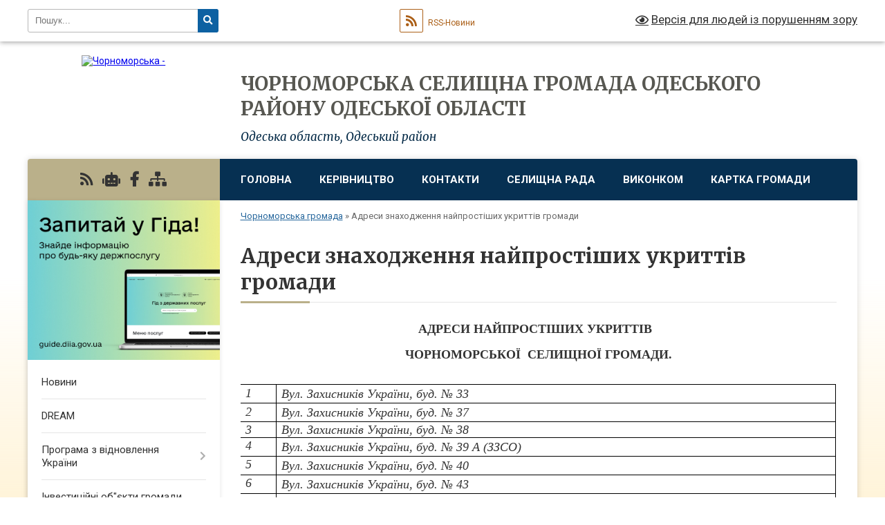

--- FILE ---
content_type: text/html; charset=UTF-8
request_url: https://chr.gov.ua/adresi-znahodzhennya-najprostishih-ukrittiv-gromadi-14-51-31-29-05-2023/
body_size: 19159
content:
<!DOCTYPE html>
<html lang="uk">
<head>
	<!--[if IE]><meta http-equiv="X-UA-Compatible" content="IE=edge"><![endif]-->
	<meta charset="utf-8">
	<meta name="viewport" content="width=device-width, initial-scale=1">
	<!--[if IE]><script>
		document.createElement('header');
		document.createElement('nav');
		document.createElement('main');
		document.createElement('section');
		document.createElement('article');
		document.createElement('aside');
		document.createElement('footer');
		document.createElement('figure');
		document.createElement('figcaption');
	</script><![endif]-->
	<title>Адреси  знаходження найпростіших укриттів громади | ЧОРНОМОРСЬКА СЕЛИЩНА ГРОМАДА ОДЕСЬКОГО РАЙОНУ ОДЕСЬКОЇ ОБЛАСТІ</title>
	<meta name="description" content="АДРЕСИ НАЙПРОСТІШИХ УКРИТТІВ    ЧОРНОМОРСЬКОЇ  СЕЛИЩНОЇ ГРОМАДИ.      1   Вул. Захисників України, буд. № 33     2   Вул. Захисників України, буд. № 37">
	<meta name="keywords" content="Адреси, , знаходження, найпростіших, укриттів, громади, |, ЧОРНОМОРСЬКА, СЕЛИЩНА, ГРОМАДА, ОДЕСЬКОГО, РАЙОНУ, ОДЕСЬКОЇ, ОБЛАСТІ">

	
		<meta property="og:image" content="https://rada.info/upload/users_files/05583176/gerb/iC.png">
					
		<link rel="apple-touch-icon" sizes="57x57" href="https://gromada.org.ua/apple-icon-57x57.png">
	<link rel="apple-touch-icon" sizes="60x60" href="https://gromada.org.ua/apple-icon-60x60.png">
	<link rel="apple-touch-icon" sizes="72x72" href="https://gromada.org.ua/apple-icon-72x72.png">
	<link rel="apple-touch-icon" sizes="76x76" href="https://gromada.org.ua/apple-icon-76x76.png">
	<link rel="apple-touch-icon" sizes="114x114" href="https://gromada.org.ua/apple-icon-114x114.png">
	<link rel="apple-touch-icon" sizes="120x120" href="https://gromada.org.ua/apple-icon-120x120.png">
	<link rel="apple-touch-icon" sizes="144x144" href="https://gromada.org.ua/apple-icon-144x144.png">
	<link rel="apple-touch-icon" sizes="152x152" href="https://gromada.org.ua/apple-icon-152x152.png">
	<link rel="apple-touch-icon" sizes="180x180" href="https://gromada.org.ua/apple-icon-180x180.png">
	<link rel="icon" type="image/png" sizes="192x192"  href="https://gromada.org.ua/android-icon-192x192.png">
	<link rel="icon" type="image/png" sizes="32x32" href="https://gromada.org.ua/favicon-32x32.png">
	<link rel="icon" type="image/png" sizes="96x96" href="https://gromada.org.ua/favicon-96x96.png">
	<link rel="icon" type="image/png" sizes="16x16" href="https://gromada.org.ua/favicon-16x16.png">
	<link rel="manifest" href="https://gromada.org.ua/manifest.json">
	<meta name="msapplication-TileColor" content="#ffffff">
	<meta name="msapplication-TileImage" content="https://gromada.org.ua/ms-icon-144x144.png">
	<meta name="theme-color" content="#ffffff">
	
	
		<meta name="robots" content="">
	
	<link rel="preconnect" href="https://fonts.googleapis.com">
	<link rel="preconnect" href="https://fonts.gstatic.com" crossorigin>
	<link href="https://fonts.googleapis.com/css?family=Merriweather:400i,700|Roboto:400,400i,700,700i&amp;subset=cyrillic-ext" rel="stylesheet">

    <link rel="preload" href="https://cdnjs.cloudflare.com/ajax/libs/font-awesome/5.9.0/css/all.min.css" as="style">
	<link rel="stylesheet" href="https://cdnjs.cloudflare.com/ajax/libs/font-awesome/5.9.0/css/all.min.css" integrity="sha512-q3eWabyZPc1XTCmF+8/LuE1ozpg5xxn7iO89yfSOd5/oKvyqLngoNGsx8jq92Y8eXJ/IRxQbEC+FGSYxtk2oiw==" crossorigin="anonymous" referrerpolicy="no-referrer" />
	
    <link rel="preload" href="//gromada.org.ua/themes/nature/css/styles_vip.css?v=3.31" as="style">
	<link rel="stylesheet" href="//gromada.org.ua/themes/nature/css/styles_vip.css?v=3.31">
	<link rel="stylesheet" href="//gromada.org.ua/themes/nature/css/103971/theme_vip.css?v=1769420156">
	
		<!--[if lt IE 9]>
	<script src="https://oss.maxcdn.com/html5shiv/3.7.2/html5shiv.min.js"></script>
	<script src="https://oss.maxcdn.com/respond/1.4.2/respond.min.js"></script>
	<![endif]-->
	<!--[if gte IE 9]>
	<style type="text/css">
		.gradient { filter: none; }
	</style>
	<![endif]-->

</head>
<body class="">

	<a href="#top_menu" class="skip-link link" aria-label="Перейти до головного меню (Alt+1)" accesskey="1">Перейти до головного меню (Alt+1)</a>
	<a href="#left_menu" class="skip-link link" aria-label="Перейти до бічного меню (Alt+2)" accesskey="2">Перейти до бічного меню (Alt+2)</a>
    <a href="#main_content" class="skip-link link" aria-label="Перейти до головного вмісту (Alt+3)" accesskey="3">Перейти до текстового вмісту (Alt+3)</a>



		<div id="all_screen">

						<section class="search_menu">
				<div class="wrap">
					<div class="row">
						<div class="grid-25 fl">
							<form action="https://chr.gov.ua/search/" class="search">
								<input type="text" name="q" value="" placeholder="Пошук..." aria-label="Введіть пошукову фразу" required>
								<button type="submit" name="search" value="y" aria-label="Натисніть для здійснення пошуку"><i class="fa fa-search"></i></button>
							</form>
							<a id="alt_version_eye" href="#" title="Версія для людей із порушенням зору" onclick="return set_special('db446ee006568a78f5ecb0a53fa8c2085e451d1d');"><i class="far fa-eye"></i></a>
						</div>
						<div class="grid-75">
							<div class="row">
								<div class="grid-25" style="padding-top: 13px;">
									<div id="google_translate_element"></div>
								</div>
								<div class="grid-25" style="padding-top: 13px;">
									<a href="https://gromada.org.ua/rss/103971/" class="rss" title="RSS-стрічка"><span><i class="fa fa-rss"></i></span> RSS-Новини</a>
								</div>
								<div class="grid-50 alt_version_block">

									<div class="alt_version">
										<a href="#" class="set_special_version" onclick="return set_special('db446ee006568a78f5ecb0a53fa8c2085e451d1d');"><i class="far fa-eye"></i> Версія для людей із порушенням зору</a>
									</div>

								</div>
								<div class="clearfix"></div>
							</div>
						</div>
						<div class="clearfix"></div>
					</div>
				</div>
			</section>
			
			<header>
				<div class="wrap">
					<div class="row">

						<div class="grid-25 logo fl">
							<a href="https://chr.gov.ua/" id="logo">
								<img src="https://rada.info/upload/users_files/05583176/gerb/iC.png" alt="Чорноморська - ">
							</a>
						</div>
						<div class="grid-75 title fr">
							<div class="slogan_1">ЧОРНОМОРСЬКА СЕЛИЩНА ГРОМАДА ОДЕСЬКОГО РАЙОНУ ОДЕСЬКОЇ ОБЛАСТІ</div>
							<div class="slogan_2">Одеська область, Одеський район</div>
						</div>
						<div class="clearfix"></div>

					</div>
				</div>
			</header>

			<div class="wrap">
				<section class="middle_block">

					<div class="row">
						<div class="grid-75 fr">
							<nav class="main_menu" id="top_menu">
								<ul>
																		<li class="">
										<a href="https://chr.gov.ua/main/">Головна</a>
																													</li>
																		<li class=" has-sub">
										<a href="https://chr.gov.ua/kerivnictvo-14-56-30-17-11-2017/">Керівництво</a>
																				<button onclick="return show_next_level(this);" aria-label="Показати підменю"></button>
																														<ul>
																						<li>
												<a href="https://chr.gov.ua/selischnij-golova-14-57-01-17-11-2017/">Селищний голова</a>
																																			</li>
																						<li>
												<a href="https://chr.gov.ua/sekretar-radi-15-01-15-27-11-2017/">Секретар ради</a>
																																			</li>
																						<li>
												<a href="https://chr.gov.ua/zastupniki-15-01-35-27-11-2017/">Заступник голови з питань діяльності виконавчих органів</a>
																																			</li>
																																</ul>
																			</li>
																		<li class="">
										<a href="https://chr.gov.ua/feedback/">Контакти</a>
																													</li>
																		<li class=" has-sub">
										<a href="https://chr.gov.ua/selischna-rada-14-58-47-17-11-2017/">Селищна рада</a>
																				<button onclick="return show_next_level(this);" aria-label="Показати підменю"></button>
																														<ul>
																						<li>
												<a href="https://chr.gov.ua/deputati-14-59-12-17-11-2017/">Депутати</a>
																																			</li>
																						<li>
												<a href="https://chr.gov.ua/deputatski-komisii-14-59-32-17-11-2017/">Депутатські комісії</a>
																																			</li>
																						<li>
												<a href="https://chr.gov.ua/reglament-15-02-23-27-11-2017/">Регламент</a>
																																			</li>
																																</ul>
																			</li>
																		<li class=" has-sub">
										<a href="https://chr.gov.ua/vikonavchij-komitet-15-04-05-27-11-2017/">Виконком</a>
																				<button onclick="return show_next_level(this);" aria-label="Показати підменю"></button>
																														<ul>
																						<li>
												<a href="https://chr.gov.ua/sekretar-vikonkomu-15-04-43-27-11-2017/">Секретар виконкому</a>
																																			</li>
																						<li>
												<a href="https://chr.gov.ua/sklad-vikonkomu-15-05-07-27-11-2017/">Склад виконкому</a>
																																			</li>
																						<li>
												<a href="https://chr.gov.ua/pracivniki-15-05-50-27-11-2017/">Працівники</a>
																																			</li>
																																</ul>
																			</li>
																		<li class="">
										<a href="https://chr.gov.ua/structure/">Картка громади</a>
																													</li>
																										</ul>

								<button class="menu-button" id="open-button" tabindex="-1"><i class="fas fa-bars"></i> Меню сайту</button>

							</nav>
							<div class="clearfix"></div>

														<section class="bread_crumbs">
								<div xmlns:v="http://rdf.data-vocabulary.org/#"><a href="/">Чорноморська громада</a> &raquo; <span aria-current="page">Адреси  знаходження найпростіших укриттів громади</span> </div>
							</section>
							
							<main id="main_content">

																											<h1>Адреси  знаходження найпростіших укриттів громади</h1>
    

<p style="margin: 0cm 0cm 8pt; text-align: center;"><span style="font-size:18px;"><span style="font-family:Times New Roman,Times,serif;"><b><span style="line-height:107%"><span lang="UK"><span style="line-height:107%">АДРЕСИ НАЙПРОСТІШИХ УКРИТТІВ&nbsp;&nbsp;</span></span></span></b></span></span></p>

<p style="margin: 0cm 0cm 8pt; text-align: center;"><span style="font-size:18px;"><span style="font-family:Times New Roman,Times,serif;"><b><span style="line-height:107%"><span lang="UK"><span style="line-height:107%">ЧОРНОМОРСЬКОЇ&nbsp; СЕЛИЩНОЇ ГРОМАДИ.</span></span></span></b></span></span></p>

<table class="MsoTableGrid" style="margin-left:-.25pt; border-collapse:collapse; border:solid windowtext 1.0pt">
	<tbody>
		<tr>
			<td style="border:solid windowtext 1.0pt; width:21.05pt; padding:0cm 5.4pt 0cm 5.4pt" valign="top" width="28">
			<p style="margin-bottom:.0001pt; margin:0cm 0cm 8pt"><span style="font-family:Times New Roman,Times,serif;"><span style="font-size:18px;"><em><span style="line-height:normal"><span lang="UK">1</span></span></em></span></span></p>
			</td>
			<td style="border:solid windowtext 1.0pt; width:389.5pt; border-left:none; padding:0cm 5.4pt 0cm 5.4pt" valign="top" width="519">
			<p style="margin-bottom:.0001pt; margin:0cm 0cm 8pt"><em><span style="font-size:18px;"><span style="font-family:Times New Roman,Times,serif;"><span style="line-height:normal"><span lang="UK">Вул. Захисників України, буд. № 33</span></span></span></span></em></p>
			</td>
		</tr>
		<tr>
			<td style="border:solid windowtext 1.0pt; width:21.05pt; border-top:none; padding:0cm 5.4pt 0cm 5.4pt" valign="top" width="28">
			<p style="margin-bottom:.0001pt; margin:0cm 0cm 8pt"><span style="font-family:Times New Roman,Times,serif;"><span style="font-size:18px;"><em><span style="line-height:normal"><span lang="UK">2</span></span></em></span></span></p>
			</td>
			<td style="border-bottom:solid windowtext 1.0pt; width:389.5pt; border-top:none; border-left:none; border-right:solid windowtext 1.0pt; padding:0cm 5.4pt 0cm 5.4pt" valign="top" width="519">
			<p style="margin-bottom:.0001pt; margin:0cm 0cm 8pt"><em><span style="font-size:18px;"><span style="font-family:Times New Roman,Times,serif;"><span style="line-height:normal"><span lang="UK">Вул. Захисників України, буд. № 37</span></span></span></span></em></p>
			</td>
		</tr>
		<tr>
			<td style="border:solid windowtext 1.0pt; width:21.05pt; border-top:none; padding:0cm 5.4pt 0cm 5.4pt" valign="top" width="28"><em><span style="font-size:18px;"><span style="font-family:Times New Roman,Times,serif;">3</span></span></em></td>
			<td style="border-bottom:solid windowtext 1.0pt; width:389.5pt; border-top:none; border-left:none; border-right:solid windowtext 1.0pt; padding:0cm 5.4pt 0cm 5.4pt" valign="top" width="519"><em><span style="font-size:18px;"><span style="font-family:Times New Roman,Times,serif;"><span style="line-height:normal"><span lang="UK">Вул. Захисників України, буд. № 38</span></span></span></span></em></td>
		</tr>
		<tr>
			<td style="border:solid windowtext 1.0pt; width:21.05pt; border-top:none; padding:0cm 5.4pt 0cm 5.4pt" valign="top" width="28"><em><span style="font-size:18px;"><span style="font-family:Times New Roman,Times,serif;">4</span></span></em></td>
			<td style="border-bottom:solid windowtext 1.0pt; width:389.5pt; border-top:none; border-left:none; border-right:solid windowtext 1.0pt; padding:0cm 5.4pt 0cm 5.4pt" valign="top" width="519">
			<p style="margin-bottom:.0001pt; margin:0cm 0cm 8pt"><em><span style="font-size:18px;"><span style="font-family:Times New Roman,Times,serif;"><span style="line-height:normal"><span lang="UK">Вул. Захисників України, буд. № 39 А (ЗЗСО)</span></span></span></span></em></p>
			</td>
		</tr>
		<tr>
			<td style="border:solid windowtext 1.0pt; width:21.05pt; border-top:none; padding:0cm 5.4pt 0cm 5.4pt" valign="top" width="28"><em><span style="font-size:18px;"><span style="font-family:Times New Roman,Times,serif;">5</span></span></em></td>
			<td style="border-bottom:solid windowtext 1.0pt; width:389.5pt; border-top:none; border-left:none; border-right:solid windowtext 1.0pt; padding:0cm 5.4pt 0cm 5.4pt" valign="top" width="519">
			<p style="margin-bottom:.0001pt; margin:0cm 0cm 8pt"><em><span style="font-size:18px;"><span style="font-family:Times New Roman,Times,serif;"><span style="line-height:normal"><span lang="UK">Вул. Захисників України, буд. № 40</span></span></span></span></em></p>
			</td>
		</tr>
		<tr>
			<td style="border:solid windowtext 1.0pt; width:21.05pt; border-top:none; padding:0cm 5.4pt 0cm 5.4pt" valign="top" width="28"><em><span style="font-size:18px;"><span style="font-family:Times New Roman,Times,serif;">6</span></span></em></td>
			<td style="border-bottom:solid windowtext 1.0pt; width:389.5pt; border-top:none; border-left:none; border-right:solid windowtext 1.0pt; padding:0cm 5.4pt 0cm 5.4pt" valign="top" width="519">
			<p style="margin-bottom:.0001pt; margin:0cm 0cm 8pt"><em><span style="font-size:18px;"><span style="font-family:Times New Roman,Times,serif;"><span style="line-height:normal"><span lang="UK">Вул. Захисників України, буд. № 43</span></span></span></span></em></p>
			</td>
		</tr>
		<tr>
			<td style="border:solid windowtext 1.0pt; width:21.05pt; border-top:none; padding:0cm 5.4pt 0cm 5.4pt" valign="top" width="28"><em><span style="font-size:18px;"><span style="font-family:Times New Roman,Times,serif;">7</span></span></em></td>
			<td style="border-bottom:solid windowtext 1.0pt; width:389.5pt; border-top:none; border-left:none; border-right:solid windowtext 1.0pt; padding:0cm 5.4pt 0cm 5.4pt" valign="top" width="519">
			<p style="margin-bottom:.0001pt; margin:0cm 0cm 8pt"><em><span style="font-size:18px;"><span style="font-family:Times New Roman,Times,serif;"><span style="line-height:normal"><span lang="UK">Вул. Захисників України, буд. № 44</span></span></span></span></em></p>
			</td>
		</tr>
		<tr>
			<td style="border:solid windowtext 1.0pt; width:21.05pt; border-top:none; padding:0cm 5.4pt 0cm 5.4pt" valign="top" width="28"><em><span style="font-size:18px;"><span style="font-family:Times New Roman,Times,serif;">8</span></span></em></td>
			<td style="border-bottom:solid windowtext 1.0pt; width:389.5pt; border-top:none; border-left:none; border-right:solid windowtext 1.0pt; padding:0cm 5.4pt 0cm 5.4pt" valign="top" width="519">
			<p style="margin-bottom:.0001pt; margin:0cm 0cm 8pt"><em><span style="font-size:18px;"><span style="font-family:Times New Roman,Times,serif;"><span style="line-height:normal"><span lang="UK">Вул. Захисників України, буд. № 45</span></span></span></span></em></p>
			</td>
		</tr>
		<tr>
			<td style="border:solid windowtext 1.0pt; width:21.05pt; border-top:none; padding:0cm 5.4pt 0cm 5.4pt" valign="top" width="28"><em><span style="font-size:18px;"><span style="font-family:Times New Roman,Times,serif;">9</span></span></em></td>
			<td style="border-bottom:solid windowtext 1.0pt; width:389.5pt; border-top:none; border-left:none; border-right:solid windowtext 1.0pt; padding:0cm 5.4pt 0cm 5.4pt" valign="top" width="519">
			<p style="margin-bottom:.0001pt; margin:0cm 0cm 8pt"><em><span style="font-size:18px;"><span style="font-family:Times New Roman,Times,serif;"><span style="line-height:normal"><span lang="UK">Вул. Захисників України, буд. № 90 (Будинок культури)</span></span></span></span></em></p>
			</td>
		</tr>
		<tr>
			<td style="border:solid windowtext 1.0pt; width:21.05pt; border-top:none; padding:0cm 5.4pt 0cm 5.4pt" valign="top" width="28"><em><span style="font-size:18px;"><span style="font-family:Times New Roman,Times,serif;">10</span></span></em></td>
			<td style="border-bottom:solid windowtext 1.0pt; width:389.5pt; border-top:none; border-left:none; border-right:solid windowtext 1.0pt; padding:0cm 5.4pt 0cm 5.4pt" valign="top" width="519"><em><span style="font-size:18px;"><span style="font-family:Times New Roman,Times,serif;">Вул. Курортна, 2</span></span></em></td>
		</tr>
		<tr>
			<td style="border:solid windowtext 1.0pt; width:21.05pt; border-top:none; padding:0cm 5.4pt 0cm 5.4pt" valign="top" width="28"><em><span style="font-size:18px;"><span style="font-family:Times New Roman,Times,serif;">11</span></span></em></td>
			<td style="border-bottom:solid windowtext 1.0pt; width:389.5pt; border-top:none; border-left:none; border-right:solid windowtext 1.0pt; padding:0cm 5.4pt 0cm 5.4pt" valign="top" width="519">
			<p style="margin-bottom:.0001pt; margin:0cm 0cm 8pt"><em><span style="font-size:18px;"><span style="font-family:Times New Roman,Times,serif;"><span style="line-height:normal"><span lang="UK">Вул. Сонячна, буд. № 1</span></span></span></span></em></p>
			</td>
		</tr>
		<tr>
			<td style="border:solid windowtext 1.0pt; width:21.05pt; border-top:none; padding:0cm 5.4pt 0cm 5.4pt" valign="top" width="28"><em><span style="font-size:18px;"><span style="font-family:Times New Roman,Times,serif;">12</span></span></em></td>
			<td style="border-bottom:solid windowtext 1.0pt; width:389.5pt; border-top:none; border-left:none; border-right:solid windowtext 1.0pt; padding:0cm 5.4pt 0cm 5.4pt" valign="top" width="519"><em><span style="font-size:18px;"><span style="font-family:Times New Roman,Times,serif;"><span style="line-height:normal"><span lang="UK">Вул. Сонячна, буд. № 2</span></span></span></span></em></td>
		</tr>
		<tr>
			<td style="border:solid windowtext 1.0pt; width:21.05pt; border-top:none; padding:0cm 5.4pt 0cm 5.4pt" valign="top" width="28"><em><span style="font-size:18px;"><span style="font-family:Times New Roman,Times,serif;">13</span></span></em></td>
			<td style="border-bottom:solid windowtext 1.0pt; width:389.5pt; border-top:none; border-left:none; border-right:solid windowtext 1.0pt; padding:0cm 5.4pt 0cm 5.4pt" valign="top" width="519"><em><span style="font-size:18px;"><span style="font-family:Times New Roman,Times,serif;"><span style="line-height:normal"><span lang="UK">Вул. Сонячна, буд. № 3</span></span></span></span></em></td>
		</tr>
		<tr>
			<td style="border:solid windowtext 1.0pt; width:21.05pt; border-top:none; padding:0cm 5.4pt 0cm 5.4pt" valign="top" width="28"><em><span style="font-size:18px;"><span style="font-family:Times New Roman,Times,serif;">14</span></span></em></td>
			<td style="border-bottom:solid windowtext 1.0pt; width:389.5pt; border-top:none; border-left:none; border-right:solid windowtext 1.0pt; padding:0cm 5.4pt 0cm 5.4pt" valign="top" width="519">
			<p style="margin-bottom:.0001pt; margin:0cm 0cm 8pt"><em><span style="font-size:18px;"><span style="font-family:Times New Roman,Times,serif;"><span style="line-height:normal"><span lang="UK">Село Змієнкове, вул. Олімпійська ,буд №4</span></span></span></span></em></p>
			</td>
		</tr>
	</tbody>
</table>

<p style="margin-left:1.0cm; margin:0cm 0cm 8pt"><span style="font-size:11pt"><span style="line-height:107%"><span sans-serif="" style="font-family:Calibri,">&nbsp;&nbsp;&nbsp;&nbsp;&nbsp;&nbsp;&nbsp; </span></span></span></p>
<div class="clearfix"></div>

																	
							</main>
						</div>
						<div class="grid-25 fl">

							<div class="project_name">
								<a href="https://gromada.org.ua/rss/103971/" rel="nofollow" target="_blank" title="RSS-стрічка новин сайту"><i class="fas fa-rss"></i></a>
																<a href="https://chr.gov.ua/feedback/#chat_bot" title="Наша громада в смартфоні"><i class="fas fa-robot"></i></a>
																																<a href="https://www.facebook.com/pgtchernomorskoe" rel="nofollow" target="_blank" title="Приєднуйтесь до нас у Facebook"><i class="fab fa-facebook-f"></i></a>																								<a href="https://chr.gov.ua/sitemap/" title="Мапа сайту"><i class="fas fa-sitemap"></i></a>
							</div>
							<aside class="left_sidebar">
				
																<div class="diia_guide">
									<a href="https://guide.diia.gov.ua/" rel="nofollow" target="_blank"><img src="https://gromada.org.ua/upload/diia_guide.jpg" alt="Гід державних послуг"></a>
								</div>
								
																<nav class="sidebar_menu" id="left_menu">
									<ul>
																				<li class="">
											<a href="https://chr.gov.ua/news/">Новини</a>
																																</li>
																				<li class="">
											<a href="https://chr.gov.ua/dream-16-51-50-19-06-2024/">DREAM</a>
																																</li>
																				<li class=" has-sub">
											<a href="https://chr.gov.ua/programa-z-vidnovlennya-ukraini-13-31-22-20-03-2025/">Програма з відновлення України</a>
																						<button onclick="return show_next_level(this);" aria-label="Показати підменю"></button>
																																	<i class="fa fa-chevron-right"></i>
											<ul>
																								<li class="">
													<a href="https://chr.gov.ua/dovidkova-informaciya-13-56-46-20-03-2025/">Довідкова інформація</a>
																																						</li>
																								<li class="">
													<a href="https://chr.gov.ua/normativna-baza-13-57-12-20-03-2025/">Нормативна база</a>
																																						</li>
																								<li class="">
													<a href="https://chr.gov.ua/robocha-grupa-z-vprovadzhennya-subproektiv-programi-z-vidnovlennya-ukraini-evropejskogo-investicijnogo-banku-pri-chornomorskij-selischnij-ra-14-05-57-20-03-2025/">Робоча група з впровадження  субпроєктів «Програми з відновлення України»  Європейського інвестиційного банку при Чорноморській селищній раді</a>
																																						</li>
																								<li class="">
													<a href="https://chr.gov.ua/novini-14-06-15-20-03-2025/">НОВИНИ</a>
																																						</li>
																								<li class="">
													<a href="https://chr.gov.ua/monitoringova-grupa-17-16-19-31-07-2025/">Моніторингова група</a>
																																						</li>
																																			</ul>
																					</li>
																				<li class="">
											<a href="https://chr.gov.ua/investicijni-obekti-gromadi-17-54-28-28-08-2023/">Інвестиційні об"єкти громади</a>
																																</li>
																				<li class=" has-sub">
											<a href="https://chr.gov.ua/rishennya-miscevoi-investicijnoi-radi-11-28-19-03-11-2025/">Рішення Місцевої інвестиційної ради</a>
																						<button onclick="return show_next_level(this);" aria-label="Показати підменю"></button>
																																	<i class="fa fa-chevron-right"></i>
											<ul>
																								<li class="">
													<a href="https://chr.gov.ua/protokoli-zasidan-11-31-58-03-11-2025/">Протоколи засідань</a>
																																						</li>
																								<li class="">
													<a href="https://chr.gov.ua/protokoli-zasidan-miscevoi-komisii-z-pitan-rozpodilu-publichnih-investicij-15-58-43-05-12-2025/">Протоколи засідань  Місцевої комісії з питань розподілу публічних інвестицій</a>
																																						</li>
																																			</ul>
																					</li>
																				<li class=" has-sub">
											<a href="https://chr.gov.ua/veteranam-vijni-chlenam-simej-veteraniv-17-15-24-14-03-2024/">Ветеранам війни, членам сімей ветеранів</a>
																						<button onclick="return show_next_level(this);" aria-label="Показати підменю"></button>
																																	<i class="fa fa-chevron-right"></i>
											<ul>
																								<li class="">
													<a href="https://chr.gov.ua/zakonodavstvo-17-16-26-14-03-2024/">Законодавство</a>
																																						</li>
																								<li class="">
													<a href="https://chr.gov.ua/administrativni-poslugi-17-16-55-14-03-2024/">Адміністративні послуги</a>
																																						</li>
																								<li class="">
													<a href="https://chr.gov.ua/ogoloshennya-16-48-54-18-03-2024/">Оголошення</a>
																																						</li>
																																			</ul>
																					</li>
																				<li class="">
											<a href="https://chr.gov.ua/ti-yak-10-48-30-03-10-2025/">ТИ ЯК?</a>
																																</li>
																				<li class=" has-sub">
											<a href="https://chr.gov.ua/viddil-centr-nadannya-administrativnih-poslug-chornomorskoi-selischnoi-radi-14-42-29-21-11-2023/">Відділ Центр надання адміністративних послуг Чорноморської селищної ради</a>
																						<button onclick="return show_next_level(this);" aria-label="Показати підменю"></button>
																																	<i class="fa fa-chevron-right"></i>
											<ul>
																								<li class="">
													<a href="https://chr.gov.ua/ogoloshennya-14-43-46-21-11-2023/">ОГОЛОШЕННЯ</a>
																																						</li>
																								<li class="">
													<a href="https://chr.gov.ua/normativni-dokumenti-14-44-06-21-11-2023/">НОРМАТИВНІ ДОКУМЕНТИ</a>
																																						</li>
																								<li class="">
													<a href="https://chr.gov.ua/perelik-poslug-14-44-26-21-11-2023/">ПЕРЕЛІК ПОСЛУГ</a>
																																						</li>
																								<li class="">
													<a href="https://chr.gov.ua/qrkodi-dlya-sheringu-dokumentiv-v-dii-09-55-40-01-12-2023/">QR-коди для шерингу документів в Дії</a>
																																						</li>
																								<li class="">
													<a href="https://chr.gov.ua/echerga-14-10-31-08-04-2024/">Е-ЧЕРГА</a>
																																						</li>
																																			</ul>
																					</li>
																				<li class="active">
											<a href="https://chr.gov.ua/adresi-znahodzhennya-najprostishih-ukrittiv-gromadi-14-51-31-29-05-2023/">Адреси  знаходження найпростіших укриттів громади</a>
																																</li>
																				<li class=" has-sub">
											<a href="https://chr.gov.ua/strategiya-vidnovlennya-ta-rozvitku-odeskoi-oblasti-13-02-28-16-01-2025/">Стратегія  розвитку Чорноморської селищної громади на 2025-2030 роки</a>
																						<button onclick="return show_next_level(this);" aria-label="Показати підменю"></button>
																																	<i class="fa fa-chevron-right"></i>
											<ul>
																								<li class="">
													<a href="https://chr.gov.ua/ogoloshennya-12-41-13-17-10-2025/">ОГОЛОШЕННЯ</a>
																																						</li>
																																			</ul>
																					</li>
																				<li class=" has-sub">
											<a href="https://chr.gov.ua/statut-chornomorskoi-selischnoi-teritorialnoi-gromadi-11-19-30-26-12-2025/">Статут Чорноморської селищної територіальної громади</a>
																						<button onclick="return show_next_level(this);" aria-label="Показати підменю"></button>
																																	<i class="fa fa-chevron-right"></i>
											<ul>
																								<li class="">
													<a href="https://chr.gov.ua/ogoloshennya-11-20-33-26-12-2025/">Оголошення</a>
																																						</li>
																								<li class="">
													<a href="https://chr.gov.ua/protokoli-zasidan-11-22-31-26-12-2025/">Протоколи засідань</a>
																																						</li>
																																			</ul>
																					</li>
																				<li class="">
											<a href="https://chr.gov.ua/evidnovlennya-10-59-08-18-08-2025/">єВідновлення</a>
																																</li>
																				<li class=" has-sub">
											<a href="https://chr.gov.ua/komisiya-z-rozglyadu-pitan-schodo-nadannya-kompensacii-za-poshkodzheni-ob’ekti-neruhomogo-majna-vnaslidok-bojovih-dij-teroristichnih-aktiv-10-12-26-19-07-2023/">Комісія з розгляду питань щодо надання компенсації за пошкоджені об’єкти нерухомого майна внаслідок бойових дій, терористичних актів, диверсій, спричинених збройною агресією російської федерації проти України</a>
																						<button onclick="return show_next_level(this);" aria-label="Показати підменю"></button>
																																	<i class="fa fa-chevron-right"></i>
											<ul>
																								<li class="">
													<a href="https://chr.gov.ua/ogoloshennya-10-14-26-19-07-2023/">Оголошення</a>
																																						</li>
																								<li class="">
													<a href="https://chr.gov.ua/protokoli-zasidannya-komisii-10-14-44-19-07-2023/">Протоколи засідання комісії</a>
																																						</li>
																								<li class="">
													<a href="https://chr.gov.ua/rishennya-vikonkomu-15-24-37-03-06-2025/">Рішення виконкому</a>
																																						</li>
																																			</ul>
																					</li>
																				<li class=" has-sub">
											<a href="https://chr.gov.ua/komisii-z-rozglyadu-pitan-schodo-nadannya-kompensacii-za-znischeni-ob’ekti-neruhomogo-majna-vnaslidok-bojovih-dij-teroristichnih-aktiv-div-13-22-11-27-05-2025/">Комісія з розгляду питань щодо надання компенсації за знищені об’єкти нерухомого майна внаслідок бойових дій, терористичних актів, диверсій, спричинених збройною агресією Російської Федерації проти України</a>
																						<button onclick="return show_next_level(this);" aria-label="Показати підменю"></button>
																																	<i class="fa fa-chevron-right"></i>
											<ul>
																								<li class="">
													<a href="https://chr.gov.ua/rishennya-vikonkomu-15-17-41-03-06-2025/">Рішення виконкому</a>
																																						</li>
																								<li class="">
													<a href="https://chr.gov.ua/ogoloshennya-13-27-43-27-05-2025/">Оголошення</a>
																																						</li>
																								<li class="">
													<a href="https://chr.gov.ua/protokoli-zasidannya-komisii-13-28-31-27-05-2025/">Протоколи засідання комісії</a>
																																						</li>
																																			</ul>
																					</li>
																				<li class="">
											<a href="https://chr.gov.ua/90richchya-odeschini-17-34-14-18-02-2022/">90-річчя Одещини</a>
																																</li>
																				<li class=" has-sub">
											<a href="https://chr.gov.ua/dostup-do-publichnoi-informacii-15-06-55-17-11-2017/">Доступ до публічної інформації</a>
																						<button onclick="return show_next_level(this);" aria-label="Показати підменю"></button>
																																	<i class="fa fa-chevron-right"></i>
											<ul>
																								<li class="">
													<a href="https://chr.gov.ua/dostup-do-publichnoi-informacii-11-15-52-12-12-2017/">Доступ до публічної інформації</a>
																																						</li>
																								<li class="">
													<a href="https://chr.gov.ua/poryadok-podannya-zapitiv-na-publichnu-informaciju-11-16-28-12-12-2017/">Порядок подання запитів на публічну інформацію</a>
																																						</li>
																								<li class="">
													<a href="https://chr.gov.ua/plata-za-nadannya-informacii-11-17-03-12-12-2017/">Плата за надання інформації</a>
																																						</li>
																								<li class="">
													<a href="https://chr.gov.ua/pravo-na-oskarzhennya-rishen-dij-chi-bezdiyalnosti-rozporyadnikiv-informacii-11-17-16-12-12-2017/">Право на оскарження рішень, дій чи бездіяльності розпорядників інформації</a>
																																						</li>
																								<li class="">
													<a href="https://chr.gov.ua/nabori-danih-yaki-pidlyagajut-opriljudnennju-u-formi-vidkritih-danih-17-13-38-18-11-2021/">Набори даних, які підлягають оприлюдненню у формі відкритих даних</a>
																																						</li>
																								<li class="">
													<a href="https://chr.gov.ua/zviti-schodo-zadovolennya-zapitiv-na-publichnu-informaciju-17-11-45-13-01-2026/">Звіти щодо задоволення запитів на публічну інформацію</a>
																																						</li>
																																			</ul>
																					</li>
																				<li class=" has-sub">
											<a href="https://chr.gov.ua/zvernennya-gromadyan-15-09-19-17-11-2017/">Звернення громадян</a>
																						<button onclick="return show_next_level(this);" aria-label="Показати підменю"></button>
																																	<i class="fa fa-chevron-right"></i>
											<ul>
																								<li class="">
													<a href="https://chr.gov.ua/normativno-–-pravovi-dokumenti-yaki-reguljujut-robotu-zi-zvernennyami-gromadyan-11-11-39-12-12-2017/">Нормативно – правові документи, які регулюють роботу зі зверненнями громадян</a>
																																						</li>
																								<li class="">
													<a href="https://chr.gov.ua/vimogi-do-zvernennya-11-11-56-12-12-2017/">Вимоги до звернення</a>
																																						</li>
																																			</ul>
																					</li>
																				<li class=" has-sub">
											<a href="https://chr.gov.ua/regulyatorna-politika-15-06-35-17-11-2017/">Регуляторна політика</a>
																						<button onclick="return show_next_level(this);" aria-label="Показати підменю"></button>
																																	<i class="fa fa-chevron-right"></i>
											<ul>
																								<li class="">
													<a href="https://chr.gov.ua/proekty-rehulyatornykh-aktiv-17-12-09-21-04-2020/">Проекти регуляторних актів, повідомлення про оприлюднення проектів регуляторних планів, аналіз регуляторноо впливу проектів регуляторних актів</a>
																																						</li>
																								<li class="">
													<a href="https://chr.gov.ua/regulyatorni-akti-11-14-39-12-12-2017/">Регуляторні акти</a>
																																						</li>
																								<li class="">
													<a href="https://chr.gov.ua/plani-diyalnosti-z-pidgotovki-proektiv-regulyatornih-aktiv-11-14-53-12-12-2017/">Плани діяльності з підготовки проектів регуляторних актів</a>
																																						</li>
																								<li class="">
													<a href="https://chr.gov.ua/zviti-pro-zdijsnennya-derzhavnoi-regulyatornoi-politiki-11-15-03-12-12-2017/">Звіти про здійснення державної регуляторної політики</a>
																																						</li>
																								<li class="">
													<a href="https://chr.gov.ua/vidpovidalna-posadova-osoba-dlya-realizacii-pitan-derzhavnoi-regulyatornoi-politiki-17-02-38-18-11-2021/">Відповідальна посадова особа для реалізації питань державної регуляторної політики</a>
																																						</li>
																								<li class="">
													<a href="https://chr.gov.ua/vidstezhennya-rezultativnosti-regulyatorno-aktu-17-05-44-18-11-2021/">Відстеження результативності регуляторного акту.</a>
																																						</li>
																								<li class="">
													<a href="https://chr.gov.ua/pereglyad-regulyatornogo-akta-16-08-18-06-09-2022/">Перегляд регуляторного акта</a>
																																						</li>
																																			</ul>
																					</li>
																				<li class=" has-sub">
											<a href="https://chr.gov.ua/zapobigannya-korupcii-15-10-27-27-11-2017/">Запобігання корупції</a>
																						<button onclick="return show_next_level(this);" aria-label="Показати підменю"></button>
																																	<i class="fa fa-chevron-right"></i>
											<ul>
																								<li class="">
													<a href="https://chr.gov.ua/novini-z-pitan-zapobigannya-korupcii-10-43-59-08-02-2018/">Новини з питань запобігання корупції</a>
																																						</li>
																								<li class="">
													<a href="https://chr.gov.ua/antikorupcijne-zakonodavstvo-23-17-44-04-01-2018/">Антикорупційне законодавство</a>
																																						</li>
																								<li class="">
													<a href="https://chr.gov.ua/upovnovazhena-osoba-z-pitan-zapobigannya-ta-viyavlennya-korupcii-23-18-00-04-01-2018/">Уповноважена особа з питань запобігання та виявлення корупції</a>
																																						</li>
																								<li class="">
													<a href="https://chr.gov.ua/vidpovidalnist-za-korupcijni-abo-povyazani-z-korupcieju-pravoporushennya-12-44-26-12-09-2018/">Відповідальність за корупційні або пов'язані з корупцією правопорушення</a>
																																						</li>
																																			</ul>
																					</li>
																				<li class=" has-sub">
											<a href="https://chr.gov.ua/bezbarernist-09-22-55-10-09-2025/">БЕЗБАР'ЄРНІСТЬ</a>
																						<button onclick="return show_next_level(this);" aria-label="Показати підменю"></button>
																																	<i class="fa fa-chevron-right"></i>
											<ul>
																								<li class="">
													<a href="https://chr.gov.ua/rada-bezbarernosti-12-42-20-11-03-2025/">Рада безбар’єрності при виконавчому комітеті Чорноморської селищної ради</a>
																																						</li>
																								<li class="">
													<a href="https://chr.gov.ua/novini-ta-ogoloshennya-11-01-59-06-10-2025/">НОВИНИ та ОГОЛОШЕННЯ</a>
																																						</li>
																																			</ul>
																					</li>
																				<li class=" has-sub">
											<a href="https://chr.gov.ua/monitoring-ta-ocinka-stupenya-bezbar’ernosti-ob’ektiv-chornomorskoi-selischnoi-radi-17-11-08-01-10-2021/">Моніторинг та оцінка ступеня безбар’єрності об’єктів Чорноморської селищної ради</a>
																						<button onclick="return show_next_level(this);" aria-label="Показати підменю"></button>
																																	<i class="fa fa-chevron-right"></i>
											<ul>
																								<li class="">
													<a href="https://chr.gov.ua/zakonodavstvo-17-12-30-01-10-2021/">ЗАКОНОДАВСТВО</a>
																																						</li>
																								<li class="">
													<a href="https://chr.gov.ua/informaciya-17-12-53-01-10-2021/">ІНФОРМАЦІЯ</a>
																																						</li>
																																			</ul>
																					</li>
																				<li class=" has-sub">
											<a href="https://chr.gov.ua/derzhavni-zakupivli-15-07-12-17-11-2017/">Державні закупівлі</a>
																						<button onclick="return show_next_level(this);" aria-label="Показати підменю"></button>
																																	<i class="fa fa-chevron-right"></i>
											<ul>
																								<li class="">
													<a href="https://chr.gov.ua/obgruntuvannya-tehnichnih-ta-yakisnih-harakteristik-predmeta-zakupivli-rozmiru-bjudzhetnogo-priznachennya-ochikuvanoi-vartosti-predmeta-zaku-15-40-53-/">Обґрунтування технічних та якісних  характеристик предмета закупівлі, розміру бюджетного призначення,  очікуваної вартості предмета закупівлі</a>
																																						</li>
																																			</ul>
																					</li>
																				<li class=" has-sub">
											<a href="https://chr.gov.ua/bjudzhet-15-02-44-27-11-2017/">Бюджет</a>
																						<button onclick="return show_next_level(this);" aria-label="Показати підменю"></button>
																																	<i class="fa fa-chevron-right"></i>
											<ul>
																								<li class="">
													<a href="https://chr.gov.ua/finansovi-zviti-11-49-39-05-03-2018/">Фінансові звіти</a>
																																						</li>
																								<li class="">
													<a href="https://chr.gov.ua/pasporta-bjudzhetnih-program-14-10-00-26-03-2019/">Паспорта бюджетних програм</a>
																																						</li>
																								<li class="">
													<a href="https://chr.gov.ua/bjudzhetni-zapiti-16-07-42-02-04-2024/">БЮДЖЕТНІ ЗАПИТИ</a>
																																						</li>
																								<li class="">
													<a href="https://chr.gov.ua/bjudzhet-2026-12-22-03-29-12-2025/">БЮДЖЕТ 2026 року</a>
																																						</li>
																								<li class=" has-sub">
													<a href="https://chr.gov.ua/bjudzhet-2025-15-07-40-25-12-2024/">БЮДЖЕТ 2025 року</a>
																										<button onclick="return show_next_level(this);" aria-label="Показати підменю"></button>
																																							<i class="fa fa-chevron-right"></i>
													<ul>
																												<li><a href="https://chr.gov.ua/zmini-do-bjudzhetu-2025-15-12-52-25-12-2024/">ЗМІНИ ДО БЮДЖЕТУ 2025</a></li>
																												<li><a href="https://chr.gov.ua/zviti-pro-vikonannya-bjudzhetu-2025-15-13-21-25-12-2024/">ЗВІТИ ПРО ВИКОНАННЯ БЮДЖЕТУ 2025</a></li>
																												<li><a href="https://chr.gov.ua/perelik-golovnih-rozporyadnikiv-koshtiv-2025-15-13-53-25-12-2024/">Перелік головних розпорядників коштів 2025</a></li>
																												<li><a href="https://chr.gov.ua/proekt-rishennya-pro-bjudzhet-2025-15-14-27-25-12-2024/">Проект рішення про бюджет 2025</a></li>
																																									</ul>
																									</li>
																								<li class=" has-sub">
													<a href="https://chr.gov.ua/bjudzhet-2024-11-20-26-27-12-2023/">БЮДЖЕТ 2024 року</a>
																										<button onclick="return show_next_level(this);" aria-label="Показати підменю"></button>
																																							<i class="fa fa-chevron-right"></i>
													<ul>
																												<li><a href="https://chr.gov.ua/zmini-do-bjudzhetu-17-16-21-01-04-2024/">ЗМІНИ ДО БЮДЖЕТУ 2024</a></li>
																												<li><a href="https://chr.gov.ua/zviti-pro-vikonannya-bjudzhetu-17-16-44-01-04-2024/">ЗВІТИ ПРО ВИКОНАННЯ БЮДЖЕТУ 2024</a></li>
																												<li><a href="https://chr.gov.ua/perelik-golovnih-rozporyadnikiv-koshtiv-17-19-51-01-04-2024/">Перелік головних розпорядників коштів 2024</a></li>
																												<li><a href="https://chr.gov.ua/proekt-rishennnya-pro-bjudzhet-17-21-12-01-04-2024/">Проект рішення про бюджет 2024</a></li>
																																									</ul>
																									</li>
																								<li class=" has-sub">
													<a href="https://chr.gov.ua/bjudzhet-2023-roku-14-56-44-27-12-2022/">БЮДЖЕТ 2023 року</a>
																										<button onclick="return show_next_level(this);" aria-label="Показати підменю"></button>
																																							<i class="fa fa-chevron-right"></i>
													<ul>
																												<li><a href="https://chr.gov.ua/zmini-do-bjudzhetu-17-05-06-01-04-2024/">ЗМІНИ ДО БЮДЖЕТУ 2023</a></li>
																												<li><a href="https://chr.gov.ua/zviti-pro-vikonannya-bjudzhetu-17-09-38-01-04-2024/">ЗВІТИ ПРО ВИКОНАННЯ БЮДЖЕТУ 2023</a></li>
																												<li><a href="https://chr.gov.ua/perelik-golovnih-rozporyadnikiv-koshtiv-17-15-30-01-04-2024/">Перелік головних розпорядників коштів 2023</a></li>
																												<li><a href="https://chr.gov.ua/proekt-rishennnya-pro-bjudzhet-17-20-59-01-04-2024/">Проект рішення про бюджет 2023</a></li>
																																									</ul>
																									</li>
																								<li class="">
													<a href="https://chr.gov.ua/bjudzhet-2022-roku-16-42-31-05-01-2022/">БЮДЖЕТ 2022 року</a>
																																						</li>
																								<li class="">
													<a href="https://chr.gov.ua/bjudzhet-2021-roku-12-06-18-31-12-2020/">БЮДЖЕТ 2021 року</a>
																																						</li>
																								<li class="">
													<a href="https://chr.gov.ua/byudzhet-2020-roku-10-04-04-27-12-2019/">Бюджет 2020 року</a>
																																						</li>
																								<li class="">
													<a href="https://chr.gov.ua/bjudzhet-2019-11-13-57-29-12-2018/">Бюджет 2019 року</a>
																																						</li>
																								<li class="">
													<a href="https://chr.gov.ua/bjudzhet-2018-roku-13-42-51-01-02-2018/">Бюджет 2018 року</a>
																																						</li>
																																			</ul>
																					</li>
																				<li class=" has-sub">
											<a href="https://chr.gov.ua/finansovij-viddil-17-26-00-11-02-2021/">Фінансовий відділ</a>
																						<button onclick="return show_next_level(this);" aria-label="Показати підменю"></button>
																																	<i class="fa fa-chevron-right"></i>
											<ul>
																								<li class="">
													<a href="https://chr.gov.ua/bjudzhetni-zapiti-13-02-09-23-02-2021/">Бюджетні запити</a>
																																						</li>
																								<li class="">
													<a href="https://chr.gov.ua/pasporta-bjudzhetnih-program-2021-17-26-47-11-02-2021/">Паспорта бюджетних програм</a>
																																						</li>
																								<li class="">
													<a href="https://chr.gov.ua/prognoz-selischnogo-bjudzhetu-09-48-50-20-09-2021/">Прогноз селищного бюджету</a>
																																						</li>
																								<li class="">
													<a href="https://chr.gov.ua/finansovi-zviti-11-11-42-08-02-2022/">Фінансові звіти</a>
																																						</li>
																																			</ul>
																					</li>
																				<li class=" has-sub">
											<a href="https://chr.gov.ua/miscevi-podatki-ta-zbori-14-09-56-15-03-2018/">Місцеві податки та збори</a>
																						<button onclick="return show_next_level(this);" aria-label="Показати підменю"></button>
																																	<i class="fa fa-chevron-right"></i>
											<ul>
																								<li class="">
													<a href="https://chr.gov.ua/informaciya-14-50-43-25-06-2018/">Інформація</a>
																																						</li>
																																			</ul>
																					</li>
																				<li class=" has-sub">
											<a href="https://chr.gov.ua/programi-15-05-57-17-11-2017/">Програми</a>
																						<button onclick="return show_next_level(this);" aria-label="Показати підменю"></button>
																																	<i class="fa fa-chevron-right"></i>
											<ul>
																								<li class="">
													<a href="https://chr.gov.ua/zvity-po-prohrammakh-1561557930/">Звіти про хід  і результати виконання Програм</a>
																																						</li>
																																			</ul>
																					</li>
																				<li class="">
											<a href="https://chr.gov.ua/docs/">ОФІЦІЙНІ ДОКУМЕНТИ</a>
																																</li>
																				<li class="">
											<a href="https://chr.gov.ua/videozapisi-zasidann-postijnih-komisij-12-50-26-30-08-2024/">Відеозаписи засіданнь постійних  комісій</a>
																																</li>
																				<li class="">
											<a href="https://chr.gov.ua/videozapisi-plenarnih-zasidann-radi-12-44-17-30-08-2024/">Відеозаписи пленарних засіданнь ради</a>
																																</li>
																				<li class=" has-sub">
											<a href="https://chr.gov.ua/protokoli-zasidan-09-39-15-09-04-2025/">Протоколи засідань</a>
																						<button onclick="return show_next_level(this);" aria-label="Показати підменю"></button>
																																	<i class="fa fa-chevron-right"></i>
											<ul>
																								<li class="">
													<a href="https://chr.gov.ua/protokoli-zasidan-komisii-z-pitan-prav-ljudini-zakonnosti-deputatskoi-diyalnosti-etiki-ta-reglamentu-09-31-35-10-04-2025/">Протоколи засідань комісії з питань прав людини, законності, депутатської діяльності, етики та регламенту</a>
																																						</li>
																								<li class="">
													<a href="https://chr.gov.ua/protokoli-zasidan-komisii-z-pitan-finansiv-bjudzhetu-planuvannya-socialnoekonomichnogo-rozvitku-investicij-ta-mizhnarodnogo-spivrobitnictva-09-39-31-10-04-2025/">Протоколи засідань комісії з питань фінансів, бюджету, планування соціально-економічного розвитку, інвестицій та міжнародного співробітництва</a>
																																						</li>
																								<li class="">
													<a href="https://chr.gov.ua/protokoli-zasidan-postijnoi-komisii-z-pitan-zemelnih-vidnosin-prirodokoristuvannya-planuvannya-teritorii-budivnictva-arhitekturi-ohoroni-pam-09-51-12-10-04-2025/">Протоколи засідань  комісії з питань земельних відносин, природокористування, планування території, будівництва, архітектури, охорони пам’яток, історичного середовища  та благоустрою</a>
																																						</li>
																								<li class="">
													<a href="https://chr.gov.ua/protokoli-zasidan-komisii-z-pitan-komunalnoi-vlasnosti-zhitlovo-–-komunalnogo-gospodarstva-energozberezhennya-ta-transportu-10-14-48-10-04-2025/">Протоколи засідань комісії з питань комунальної власності, житлово – комунального господарства, енергозбереження та транспорту</a>
																																						</li>
																								<li class="">
													<a href="https://chr.gov.ua/protokoli-zasidan-komisii-z-pitan-ohoroni-zdorov’ya-socialnogo-zahistu-osviti-kulturi-ta-sportu-10-28-04-10-04-2025/">Протоколи засідань комісії з питань охорони здоров’я, соціального захисту, освіти, культури та спорту, захисту прав ветеранів війни та їх родин.</a>
																																						</li>
																								<li class="">
													<a href="https://chr.gov.ua/protokoli-plenarnih-zasidan-sesij-chornomorskoi-selischnoi-radi-09-41-17-09-04-2025/">Протоколи пленарних засідань сесій Чорноморської селищної ради</a>
																																						</li>
																																			</ul>
																					</li>
																				<li class="">
											<a href="https://chr.gov.ua/zviti-15-08-48-17-11-2017/">Звіти</a>
																																</li>
																				<li class=" has-sub">
											<a href="https://chr.gov.ua/vijskovooblikova-ta-mobilizacijna-robota-11-27-51-04-02-2019/">Відділ військового обліку, взаємодії з правоохоронними органами, НС, цивільного захисту та оборонної роботи</a>
																						<button onclick="return show_next_level(this);" aria-label="Показати підменю"></button>
																																	<i class="fa fa-chevron-right"></i>
											<ul>
																								<li class="">
													<a href="https://chr.gov.ua/normativnopravova-baza-11-29-24-04-02-2019/">Нормативно-правова база</a>
																																						</li>
																								<li class="">
													<a href="https://chr.gov.ua/vidpovidalna-osoba-14-09-20-06-02-2019/">Відповідальна особа</a>
																																						</li>
																								<li class="">
													<a href="https://chr.gov.ua/inshe-11-29-43-04-02-2019/">Інше</a>
																																						</li>
																								<li class="">
													<a href="https://chr.gov.ua/protokoli-teb-ta-ns-08-32-54-01-11-2021/">ПРОТОКОЛИ ТЕБ та НС</a>
																																						</li>
																																			</ul>
																					</li>
																				<li class=" has-sub">
											<a href="https://chr.gov.ua/more_news2/">Оголошення</a>
																						<button onclick="return show_next_level(this);" aria-label="Показати підменю"></button>
																																	<i class="fa fa-chevron-right"></i>
											<ul>
																								<li class="">
													<a href="https://chr.gov.ua/oholoshennya-pro-vstanovlennya-taryfiv-1572964889/">Оголошення про встановлення тарифів та ціни послуги з управління багатоквартирним будинком</a>
																																						</li>
																								<li class="">
													<a href="https://chr.gov.ua/oholoshennya-pro-pohodzheni-investyciyni-prohramy-14-09-32-19-11-2019/">Оголошення про погоджені інвестиційні програми</a>
																																						</li>
																								<li class="">
													<a href="https://chr.gov.ua/ogoloshennya-pro-namir-zmini-tarifiv-14-51-58-13-06-2018/">Оголошення про намір зміни тарифів та  розгляд проектів інвестиційної програми</a>
																																						</li>
																								<li class="">
													<a href="https://chr.gov.ua/informaciya-dlya-spozhivachiv-poslug-zhkg-11-17-37-21-01-2025/">ІНФОРМАЦІЯ для споживачів послуг ЖКГ</a>
																																						</li>
																								<li class="">
													<a href="https://chr.gov.ua/informaciya-pro-konkurs-z-viznachennya-vikonavcya-poslug-z-vivezennya-tverdih-pobutovih-vidhodiv-z-teritorii-naselenih-punktiv-chornomorskoi-17-02-08-/">Інформація про конкурс  з визначення виконавця послуг з вивезення твердих побутових відходів з території населених пунктів Чорноморської селищної ради</a>
																																						</li>
																								<li class="">
													<a href="https://chr.gov.ua/ogoloshennya-pro-provedennya-konkursu-z-vidboru-sub’ektiv-ocinochnoi-diyalnosti-14-23-53-27-09-2018/">Інформація про проведення конкурсу з відбору суб’єктів оціночної діяльності</a>
																																						</li>
																								<li class="">
													<a href="https://chr.gov.ua/ogoloshennya-pro-vivchennya-popitu-na-obekt-orendi-11-04-59-10-09-2018/">Оголошення про вивчення попиту на об'єкт оренди</a>
																																						</li>
																								<li class="">
													<a href="https://chr.gov.ua/povidomlennya-18-49-16-30-05-2019/">Повідомлення</a>
																																						</li>
																								<li class="">
													<a href="https://chr.gov.ua/ogoloshennya-na-vakantni-posadi-11-44-14-10-01-2019/">Оголошення на вакантні посади</a>
																																						</li>
																								<li class="">
													<a href="https://chr.gov.ua/rizne-15-35-31-13-06-2018/">Різне</a>
																																						</li>
																																			</ul>
																					</li>
																				<li class=" has-sub">
											<a href="https://chr.gov.ua/viddil-osviti-kulturi-turizmu-ta-kulturnoi-spadschini-molodi-ta-sportu-16-32-53-10-02-2021/">Відділ освіти, культури, туризму та культурної спадщини, молоді  та спорту.</a>
																						<button onclick="return show_next_level(this);" aria-label="Показати підменю"></button>
																																	<i class="fa fa-chevron-right"></i>
											<ul>
																								<li class="">
													<a href="https://chr.gov.ua/informaciya-schodo-potrebi-zakladiv-osviti-v-pidruchnikah-16-34-37-10-02-2021/">Інформація щодо потреби закладів освіти в підручниках.</a>
																																						</li>
																								<li class="">
													<a href="https://chr.gov.ua/atestaciya-pedagogichnih-pracivnikiv-zzso-16-06-59-09-04-2021/">Атестація педагогічних працівників ЗЗСО</a>
																																						</li>
																								<li class="">
													<a href="https://chr.gov.ua/atestaciya-pracivnikiv-kulturi-14-11-07-25-02-2025/">Атестація працівників культури</a>
																																						</li>
																								<li class="">
													<a href="https://chr.gov.ua/ogoloshennya-09-50-01-07-09-2021/">ОГОЛОШЕННЯ</a>
																																						</li>
																								<li class="">
													<a href="https://chr.gov.ua/zakladi-zagalnoi-serednoi-osviti-chornomorskoi-selischnoi-radi-09-31-07-10-08-2021/">Заклади загальної середньої освіти Чорноморської селищної ради</a>
																																						</li>
																								<li class="">
													<a href="https://chr.gov.ua/zaklad-doshkilnoi-osviti-chornomorskoi-selischnoi-radi-09-31-51-10-08-2021/">Заклад дошкільної освіти Чорноморської селищної ради</a>
																																						</li>
																								<li class="">
													<a href="https://chr.gov.ua/zaklad-pozashkilnoi-osviti-chornomorskoi-selischnoi-radi-09-32-37-10-08-2021/">Заклад позашкільної освіти Чорноморської селищної ради</a>
																																						</li>
																								<li class="">
													<a href="https://chr.gov.ua/sportivnij-klub-chornomorskij-chornomorskoi-selischnoi-radi-09-33-11-10-08-2021/">Спортивний клуб  «Чорноморський» Чорноморської селищної ради</a>
																																						</li>
																								<li class="">
													<a href="https://chr.gov.ua/budinki-kulturi-chornomorskoi-selischnoi-radi-09-33-53-10-08-2021/">Заклади культури Чорноморської селищної ради</a>
																																						</li>
																																			</ul>
																					</li>
																				<li class=" has-sub">
											<a href="https://chr.gov.ua/molodizhna-rada-13-05-19-24-03-2025/">Молодіжна рада</a>
																						<button onclick="return show_next_level(this);" aria-label="Показати підменю"></button>
																																	<i class="fa fa-chevron-right"></i>
											<ul>
																								<li class="">
													<a href="https://chr.gov.ua/ogoloshennya-13-07-32-24-03-2025/">ОГОЛОШЕННЯ</a>
																																						</li>
																								<li class="">
													<a href="https://chr.gov.ua/protokoli-zasidan-17-07-59-26-03-2025/">Протоколи засідань</a>
																																						</li>
																																			</ul>
																					</li>
																				<li class=" has-sub">
											<a href="https://chr.gov.ua/viddil-reestracii-ta-socialnogo-zahistu-13-07-30-26-05-2021/">Відділ  соціального захисту</a>
																						<button onclick="return show_next_level(this);" aria-label="Показати підменю"></button>
																																	<i class="fa fa-chevron-right"></i>
											<ul>
																								<li class="">
													<a href="https://chr.gov.ua/socialnij-pasport-gromadi-16-09-29-20-02-2025/">Соціальний паспорт громади</a>
																																						</li>
																								<li class="">
													<a href="https://chr.gov.ua/mobilna-brigada-socialnopsihologichnoi-dopomogi-osobam-yaki-postrazhdali-vid-domashnogo-nasilstva-taabo-nasilstva-za-oznakoju-stati-13-34-46-27-12-2024/">Мобільна бригада соціально-психологічної допомоги особам, які постраждали від домашнього насильства та/або насильства за ознакою статі</a>
																																						</li>
																								<li class="">
													<a href="https://chr.gov.ua/ogoloshennya-13-08-26-26-05-2021/">ОГОЛОШЕННЯ</a>
																																						</li>
																								<li class="">
													<a href="https://chr.gov.ua/osobam-z-invalidnistju-informacijni-materiali-16-11-06-21-10-2021/">Особам з інвалідністю - інформаційні матеріали</a>
																																						</li>
																																			</ul>
																					</li>
																				<li class=" has-sub">
											<a href="https://chr.gov.ua/do-uvagi-vnutrishno-peremischenih-osib-16-04-24-16-08-2023/">До уваги внутрішньо переміщених осіб</a>
																						<button onclick="return show_next_level(this);" aria-label="Показати підменю"></button>
																																	<i class="fa fa-chevron-right"></i>
											<ul>
																								<li class="">
													<a href="https://chr.gov.ua/radi-z-pitan-vnutrishno-peremischenih-osib-pri-vikonavchomu-komiteti-chornomorskoi-selischnoi-radi-09-32-41-28-10-2024/">Рада з питань внутрішньо  переміщених осіб при виконавчому комітеті Чорноморської селищної ради.</a>
																																						</li>
																																			</ul>
																					</li>
																				<li class=" has-sub">
											<a href="https://chr.gov.ua/protydiya-domashnomu-nasylstvu-1568788698/">Запобігання та протидія домашньому насильству</a>
																						<button onclick="return show_next_level(this);" aria-label="Показати підменю"></button>
																																	<i class="fa fa-chevron-right"></i>
											<ul>
																								<li class="">
													<a href="https://chr.gov.ua/zakonodavstvo-1568788733/">ЗАКОНОДАВСТВО</a>
																																						</li>
																								<li class="">
													<a href="https://chr.gov.ua/informaciya-pro-vidpovidalnu-osobu-1568789488/">ДОРОЖНЯ КАРТА</a>
																																						</li>
																								<li class="">
													<a href="https://chr.gov.ua/video-11-05-43-19-03-2021/">Інформаційно-роз’яснювальна робота (ВІДЕО)</a>
																																						</li>
																								<li class="">
													<a href="https://chr.gov.ua/statistichna-informaciya-11-00-46-07-07-2021/">СТАТИСТИЧНА ІНФОРМАЦІЯ.</a>
																																						</li>
																								<li class="">
													<a href="https://chr.gov.ua/algoritm-dij-sub’ektiv-vzaemodii-scho-zdijsnjujut-zahodi-u-sferi-zapobigannya-ta-protidii-domashnomu-nasilstvu-11-17-06-07-07-2021/">АЛГОРИТМ ДІЙ СУБ’ЄКТІВ ВЗАЄМОДІЇ ЩО ЗДІЙСНЮЮТЬ ЗАХОДИ У СФЕРІ ЗАПОБІГАННЯ ТА ПРОТИДІЇ ДОМАШНЬОМУ НАСИЛЬСТВУ.</a>
																																						</li>
																								<li class="">
													<a href="https://chr.gov.ua/algoritm-dij-postrazhdaloi-osobi-vid-domashnogo-nasilstva-11-24-34-07-07-2021/">АЛГОРИТМ ДІЙ ПОСТРАЖДАЛОЇ ОСОБИ ВІД ДОМАШНЬОГО НАСИЛЬСТВА</a>
																																						</li>
																								<li class="">
													<a href="https://chr.gov.ua/zahodi-11-25-18-07-07-2021/">ЗАХОДИ</a>
																																						</li>
																								<li class="">
													<a href="https://chr.gov.ua/informaciya-17-14-02-19-07-2023/">ІНФОРМАЦІЯ</a>
																																						</li>
																																			</ul>
																					</li>
																				<li class=" has-sub">
											<a href="https://chr.gov.ua/genderna-politika-10-16-32-07-07-2021/">Гендерна політика</a>
																						<button onclick="return show_next_level(this);" aria-label="Показати підменю"></button>
																																	<i class="fa fa-chevron-right"></i>
											<ul>
																								<li class="">
													<a href="https://chr.gov.ua/statistichna-informaciya-10-17-59-07-07-2021/">СТАТИСТИЧНА ІНФОРМАЦІЯ</a>
																																						</li>
																								<li class="">
													<a href="https://chr.gov.ua/zakonodavstvo-10-18-21-07-07-2021/">ЗАКОНОДАВСТВО</a>
																																						</li>
																								<li class="">
													<a href="https://chr.gov.ua/zahodi-10-18-52-07-07-2021/">ЗАХОДИ</a>
																																						</li>
																								<li class="">
													<a href="https://chr.gov.ua/stattivideomateriali-10-19-09-07-07-2021/">СТАТТІ/ВІДЕОМАТЕРІАЛИ</a>
																																						</li>
																																			</ul>
																					</li>
																				<li class=" has-sub">
											<a href="https://chr.gov.ua/protidiya-torgivli-ljudmi-14-40-43-07-07-2021/">Протидія торгівлі людьми</a>
																						<button onclick="return show_next_level(this);" aria-label="Показати підменю"></button>
																																	<i class="fa fa-chevron-right"></i>
											<ul>
																								<li class="">
													<a href="https://chr.gov.ua/statistichna-informaciya-14-49-12-07-07-2021/">СТАТИСТИЧНА ІНФОРМАЦІЯ</a>
																																						</li>
																								<li class="">
													<a href="https://chr.gov.ua/zakonodavstvo-14-50-05-07-07-2021/">ЗАКОНОДАВСТВО</a>
																																						</li>
																								<li class="">
													<a href="https://chr.gov.ua/algoritm-dij-sub’ektiv-vzaemodii-scho-zdijsnjujut-zahodi-u-sferi-protidii-torgivli-ljudmi-14-53-42-07-07-2021/">АЛГОРИТМ ДІЙ СУБ’ЄКТІВ ВЗАЄМОДІЇ ЩО ЗДІЙСНЮЮТЬ ЗАХОДИ У СФЕРІ ПРОТИДІЇ ТОРГІВЛІ ЛЮДЬМИ</a>
																																						</li>
																								<li class="">
													<a href="https://chr.gov.ua/algoritm-dij-postrazhdazhdaloi-osobi-vid-torgivli-ljudmi-14-56-29-07-07-2021/">АЛГОРИТМ ДІЙ ПОСТРАЖДАЖДАЛОЇ ОСОБИ ВІД ТОРГІВЛІ ЛЮДЬМИ</a>
																																						</li>
																								<li class="">
													<a href="https://chr.gov.ua/statti-videomateriali-14-57-23-07-07-2021/">СТАТТІ/ ВІДЕОМАТЕРІАЛИ</a>
																																						</li>
																								<li class="">
													<a href="https://chr.gov.ua/informaciya-17-20-13-19-07-2023/">ІНФОРМАЦІЯ</a>
																																						</li>
																																			</ul>
																					</li>
																				<li class=" has-sub">
											<a href="https://chr.gov.ua/legalizaciya-praci-09-42-55-05-08-2021/">Легалізація праці</a>
																						<button onclick="return show_next_level(this);" aria-label="Показати підменю"></button>
																																	<i class="fa fa-chevron-right"></i>
											<ul>
																								<li class="">
													<a href="https://chr.gov.ua/informacijni-materiali-13-02-11-05-08-2021/">Інформаційні матеріали</a>
																																						</li>
																								<li class="">
													<a href="https://chr.gov.ua/novini-16-03-07-12-10-2021/">НОВИНИ</a>
																																						</li>
																																			</ul>
																					</li>
																				<li class=" has-sub">
											<a href="https://chr.gov.ua/sluzhba-u-spravah-ditej-10-17-58-28-11-2022/">Служба у справах дітей</a>
																						<button onclick="return show_next_level(this);" aria-label="Показати підменю"></button>
																																	<i class="fa fa-chevron-right"></i>
											<ul>
																								<li class="">
													<a href="https://chr.gov.ua/telefoni-bezkoshtovnoi-nacionalnoi-garyachoi-linii-13-46-33-12-01-2024/">ТЕЛЕФОНИ БЕЗКОШТОВНОЇ НАЦІОНАЛЬНОЇ "ГАРЯЧОЇ ЛІНІЇ"</a>
																																						</li>
																																			</ul>
																					</li>
																				<li class=" has-sub">
											<a href="https://chr.gov.ua/bezoplatna-pravova-dopomoga-15-11-46-17-11-2017/">Безоплатна правова допомога</a>
																						<button onclick="return show_next_level(this);" aria-label="Показати підменю"></button>
																																	<i class="fa fa-chevron-right"></i>
											<ul>
																								<li class="">
													<a href="https://chr.gov.ua/pravo-na-bezoplatnu-pravovu-dopomogu-20-36-40-20-12-2017/">Право на безоплатну правову допомогу</a>
																																						</li>
																								<li class="">
													<a href="https://chr.gov.ua/koristni-posilannya-20-37-51-20-12-2017/">Користні посилання</a>
																																						</li>
																								<li class="">
													<a href="https://chr.gov.ua/statti-16-27-37-05-04-2023/">СТАТТІ</a>
																																						</li>
																								<li class=" has-sub">
													<a href="https://chr.gov.ua/viizni-prijomi-15-10-04-13-04-2018/">Виїзні прийоми</a>
																										<button onclick="return show_next_level(this);" aria-label="Показати підменю"></button>
																																							<i class="fa fa-chevron-right"></i>
													<ul>
																												<li><a href="https://chr.gov.ua/ogoloshennya-11-30-54-23-04-2018/">Оголошення!</a></li>
																																									</ul>
																									</li>
																								<li class="">
													<a href="https://chr.gov.ua/novini-14-47-24-13-06-2018/">Новини</a>
																																						</li>
																																			</ul>
																					</li>
																				<li class=" has-sub">
											<a href="https://chr.gov.ua/vakansii-15-11-49-27-11-2017/">Вакансії</a>
																						<button onclick="return show_next_level(this);" aria-label="Показати підменю"></button>
																																	<i class="fa fa-chevron-right"></i>
											<ul>
																								<li class="">
													<a href="https://chr.gov.ua/perelik-pitan-dlya-pidgotovki-do-ispitu-na-vakantni-posadi-chornomorskoi-selischnoi-radi-16-39-28-15-01-2021/">Перелік питань для підготовки до іспиту на вакантні посади  Чорноморської селищної ради</a>
																																						</li>
																																			</ul>
																					</li>
																				<li class="">
											<a href="https://chr.gov.ua/photo/">Фотогалерея</a>
																																</li>
																				<li class=" has-sub">
											<a href="https://chr.gov.ua/osb-15-08-24-27-11-2017/">ОСББ</a>
																						<button onclick="return show_next_level(this);" aria-label="Показати підменю"></button>
																																	<i class="fa fa-chevron-right"></i>
											<ul>
																								<li class="">
													<a href="https://chr.gov.ua/programa-vidnovidim-13-19-22-31-10-2023/">“Програма «ВідновиДІМ»”</a>
																																						</li>
																								<li class="">
													<a href="https://chr.gov.ua/normativnopravova-baza-12-38-20-05-01-2018/">Нормативно-правова база</a>
																																						</li>
																								<li class="">
													<a href="https://chr.gov.ua/dovidnik-osbb-12-39-30-05-01-2018/">Довідник ОСББ</a>
																																						</li>
																								<li class="">
													<a href="https://chr.gov.ua/etapi-stvorennya-osbb-12-47-48-05-01-2018/">Етапи створення ОСББ</a>
																																						</li>
																																			</ul>
																					</li>
																				<li class="">
											<a href="https://chr.gov.ua/reyestr-kolektyvnykh-dohovoriv-11-45-36-01-06-2020/">Реєстр колективних договорів</a>
																																</li>
																				<li class="">
											<a href="https://chr.gov.ua/gid-z-derzhavnih-poslug-11-09-28-28-10-2021/">"Гід з державних послуг"</a>
																																</li>
																				<li class="">
											<a href="https://chr.gov.ua/protokoly-zasidannya-konkursnykh-komisiyi-17-33-07-17-07-2020/">Документи щодо проведення конкурсів керівників підпорядкованих установ</a>
																																</li>
																				<li class=" has-sub">
											<a href="https://chr.gov.ua/chornomorska-selyshchna-tvk-odeskoho-rayonu-odeskoyi-oblasti-16-56-04-10-09-2020/">Чорноморська селищна ТВК Одеського району Одеської області</a>
																						<button onclick="return show_next_level(this);" aria-label="Показати підменю"></button>
																																	<i class="fa fa-chevron-right"></i>
											<ul>
																								<li class="">
													<a href="https://chr.gov.ua/postanovi-2024-16-58-40-08-07-2024/">ПОСТАНОВИ 2024</a>
																																						</li>
																								<li class=" has-sub">
													<a href="https://chr.gov.ua/miscevi-vibori-25-zhovtnya-2020-roku-15-03-57-10-02-2021/">МІСЦЕВІ вибори 25 жовтня 2020 року</a>
																										<button onclick="return show_next_level(this);" aria-label="Показати підменю"></button>
																																							<i class="fa fa-chevron-right"></i>
													<ul>
																												<li><a href="https://chr.gov.ua/postanovi-15-40-41-10-02-2021/">ПОСТАНОВИ</a></li>
																												<li><a href="https://chr.gov.ua/specialni-rahunki-15-42-43-10-02-2021/">СПЕЦІАЛЬНІ РАХУНКИ</a></li>
																												<li><a href="https://chr.gov.ua/zareestrovani-kandidati-15-43-56-10-02-2021/">ЗАРЕЄСТРОВАНІ КАНДИДАТИ</a></li>
																												<li><a href="https://chr.gov.ua/povidomlennya-pro-rezultati-viboriv-15-47-51-10-02-2021/">ПОВІДОМЛЕННЯ ПРО РЕЗУЛЬТАТИ ВИБОРІВ</a></li>
																																									</ul>
																									</li>
																								<li class=" has-sub">
													<a href="https://chr.gov.ua/promizhni-vibori-28-bereznya-2021-r-15-08-00-10-02-2021/">ПРОМІЖНІ вибори 28 березня 2021 р.</a>
																										<button onclick="return show_next_level(this);" aria-label="Показати підменю"></button>
																																							<i class="fa fa-chevron-right"></i>
													<ul>
																												<li><a href="https://chr.gov.ua/specialni-rahunki-15-59-08-10-02-2021/">СПЕЦІАЛЬНІ РАХУНКИ ТА РОЗМІР ГРОШОВОЇ ЗАСТАВИ</a></li>
																												<li><a href="https://chr.gov.ua/postanovi-16-00-18-10-02-2021/">ПОСТАНОВИ</a></li>
																												<li><a href="https://chr.gov.ua/zareestrovani-kandidati-17-16-17-01-03-2021/">ЗАРЕЄСТРОВАНІ КАНДИДАТИ</a></li>
																												<li><a href="https://chr.gov.ua/ogoloshennya-15-10-06-04-03-2021/">ОГОЛОШЕННЯ</a></li>
																												<li><a href="https://chr.gov.ua/povidomlennya-pro-rezultati-viboriv-16-03-21-22-04-2021/">ПОВІДОМЛЕННЯ ПРО РЕЗУЛЬТАТИ ВИБОРІВ</a></li>
																																									</ul>
																									</li>
																																			</ul>
																					</li>
																				<li class=" has-sub">
											<a href="https://chr.gov.ua/ochischennya-vladi-10-57-45-04-01-2021/">Очищення влади</a>
																						<button onclick="return show_next_level(this);" aria-label="Показати підменю"></button>
																																	<i class="fa fa-chevron-right"></i>
											<ul>
																								<li class="">
													<a href="https://chr.gov.ua/normativno-pravova-baza-11-00-40-04-11-2024/">НОРМАТИВНО ПРАВОВА БАЗА</a>
																																						</li>
																																			</ul>
																					</li>
																				<li class="">
											<a href="https://chr.gov.ua/infomaciya-agencii-regionalnogo-rozvitku-13-40-51-09-02-2023/">Інформація Агенції регіонального розвитку</a>
																																</li>
																				<li class="">
											<a href="https://chr.gov.ua/informaciya-derzhavnoi-sluzhbi-zajnyatosti-14-55-38-25-01-2021/">Інформація Державної служби зайнятості та управління Держпраці</a>
																																</li>
																				<li class="">
											<a href="https://chr.gov.ua/informaciya-golovnogo-upravlinnya-dps-v-odeskij-oblasti-15-21-57-22-11-2021/">Інформація Головного управління ДПС в Одеській області</a>
																																</li>
																				<li class="">
											<a href="https://chr.gov.ua/informaciya-departamentu-ekologii-ta-prirodnih-resusiv-10-08-35-01-04-2022/">Інформація Департаменту екології та природних ресусів</a>
																																</li>
																				<li class="">
											<a href="https://chr.gov.ua/avarijni-dovidkovi-sluzhbi-15-10-32-17-11-2017/">Аварійні довідкові служби</a>
																																</li>
																													</ul>
								</nav>

																	<div class="petition_block">

	<div class="petition_title">Публічні закупівлі</div>

		<p><a href="https://chr.gov.ua/prozorro/" title="Публічні закупівлі в Прозорро"><img src="//gromada.org.ua/themes/nature/img/prozorro_logo.png?v=2025" alt="Логотип Prozorro"></a></p>
	
	
	
</div>																
																	<div class="petition_block">
	
	<div class="petition_title">Особистий кабінет користувача</div>

		<div class="alert alert-warning">
		Ви не авторизовані. Для того, щоб мати змогу створювати або підтримувати петиції<br>
		<a href="#auth_petition" class="open-popup add_petition btn btn-yellow btn-small btn-block" style="margin-top: 10px;"><i class="fa fa-user"></i> авторизуйтесь</a>
	</div>
		
			<div class="petition_title">Система петицій</div>
		
					<div class="none_petition">Немає петицій, за які можна голосувати</div>
							<p style="margin-bottom: 10px;"><a href="https://chr.gov.ua/all_petitions/" class="btn btn-grey btn-small btn-block"><i class="fas fa-clipboard-list"></i> Всі петиції (1)</a></p>
				
		
	
</div>
								
																<div class="queue_block">
									<div class="sidebar_title">Черга в садочок</div>
									<div class="records_block">
										<p><a href="https://chr.gov.ua/queue/" class="btn btn-large btn-block btn-yellow"><i class="fas fa-child"></i> Подати документи</a></p>
										<p><a href="https://chr.gov.ua/queue_search/" class="btn btn-small btn-grey"><i class="fas fa-search"></i> Перевірити стан заявки</a></p>
									</div>
								</div>
								
																	<div class="appeals_block">

	
				<div class="appeals_title">Посадові особи</div>

				<div class="one_sidebar_person">
			<div class="row">
				<div class="grid-30">
					<div class="img"><a href="https://chr.gov.ua/persons/1246/"><img src="https://rada.info/upload/users_files/nodeputat.jpg" alt="Удалов Сергій Анатолійович - Селищний голова"></a></div>
				</div>
				<div class="grid-70">
					<div class="title">
						<strong>Удалов Сергій Анатолійович</strong><br>
						<small>Селищний голова</small>
					</div>
					<a href="#add_appeal" data-id="1246" class="open-popup add_appeal"><i class="fab fa-telegram-plane"></i> Написати звернення</a>
				</div>
				<div class="clearfix"></div>
			</div>
					</div>
		
						
				<div class="alert alert-info">
			<a href="#auth_person" class="alert-link open-popup"><i class="fas fa-unlock-alt"></i> Кабінет посадової особи</a>
		</div>
			
	
</div>								
								
																<div id="banner_block">

									<p style="text-align:center">&nbsp;</p>

<p style="text-align:center"><a rel="nofollow" href="https://e-dem.ua/"><img alt="Фото без опису" src="https://rada.info/upload/users_files/05583176/44071e7896acb4f50aee386065dcadd6.png" style="width: 225px; height: 79px;" /></a></p>

<p style="text-align:center"><a rel="nofollow" href="https://xn----jtbhedlggbbbuegiw9df7h.xn--d1apij.xn--j1amh/"><img alt="Фото без опису" src="https://rada.info/upload/users_files/05583176/50ee49327c61a0b39f7093189b7c7cd4.jpg" style="width: 716px; height: 338px;" /></a></p>

<p style="text-align:center"><a rel="nofollow" href="http://www.president.gov.ua/ru"><img alt="Фото без опису" src="https://rada.info/upload/users_files/05583176/433de4b4ed029027f2b041dd06aefe68.png" style="height:85px; width:260px" /></a></p>

<p style="text-align:center"><a rel="nofollow" href="http://www.kmu.gov.ua/"><img alt="Фото без опису" src="https://rada.info/upload/users_files/05583176/43831aa770d885371a2127c85e78d4c5.png" style="height:85px; width:260px" /></a></p>

<p style="text-align:center"><a rel="nofollow" href="http://www.rada.gov.ua/"><img alt="Фото без опису" src="https://rada.info/upload/users_files/05583176/306188f7f7bab8ad8124cb7be17dea36.png" style="height:85px; width:260px" /></a></p>

<p style="text-align:center"><a rel="nofollow" href="http://www.president.gov.ua/documents/constitution"><img alt="Фото без опису" src="https://rada.info/upload/users_files/05583176/350043a342a0bd2bb69a978970430d73.png" style="height:98px; width:260px" /></a></p>

<p style="text-align:center"><a rel="nofollow" href="https://prozorro.gov.ua"><img alt="Фото без опису" src="https://rada.info/upload/users_files/05583176/b59db3bd6f51dd3e9995df05d67d1516.jpg" style="height:85px; width:260px" /></a></p>

<p style="text-align:center"><a rel="nofollow" href="https://howareu.com/"><img alt="Фото без опису" src="https://rada.info/upload/users_files/05583176/2c460ecfb899cc611a065ca185d12a54.jpg" style="width: 1024px; height: 1024px;" /></a></p>

<p style="text-align:center">&nbsp;</p>

<p style="text-align:center"><a rel="nofollow" href="http://od.ukrstat.gov.ua/"><img alt="Фото без опису" src="https://rada.info/upload/users_files/05583176/0313163b3927cd44494eb86a9ea06e12.png" style="width: 214px; height: 86px;" /></a></p>

<p style="text-align:center">&nbsp;</p>

<p style="text-align:center"><span style="font-size:16pt"><span style="font-family:'Times New Roman'"><span style="background-color:#ffffff"><span style="color:#000000"><b><a rel="nofollow" href="https://www.legalaid.gov.ua/"><img alt="Фото без опису" src="https://rada.info/upload/users_files/05583176/4cfa8ecfdd3e40c4619bd0b625193ce3.png" style="width: 417px; height: 159px;" /></a></b></span></span></span></span></p>

<p style="text-align:center"><span style="font-size:16pt"><span style="font-family:'Times New Roman'"><span style="background-color:#ffffff"><span style="color:#000000"><b><a rel="nofollow" href="http://rdaod.com.ua/   "><img alt="Фото без опису" src="https://rada.info/upload/users_files/05583176/2a49fb3d4c72fce59155e10cb53760f5.png" style="width: 1464px; height: 426px;" /></a></b></span></span></span></span></p>

<p style="text-align:center"><a rel="nofollow" href="https://osvita.diia.gov.ua/"><img alt="Фото без опису" src="https://rada.info/upload/users_files/05583176/18df40c604bbbafcc2d41ad3707222d6.png" style="width: 310px; height: 163px;" /></a></p>

<p style="text-align:center"><a rel="nofollow" href="https://ek-cbi.msp.gov.ua/"><img alt="Фото без опису" src="https://rada.info/upload/users_files/05583176/fab1b2750a1177c01573a9b675dfbcd0.jpg" style="width: 1024px; height: 576px;" /></a></p>

<p style="text-align:center"><a rel="nofollow" href="https://ukc.gov.ua/"><img alt="Фото без опису" src="https://rada.info/upload/users_files/05583176/3b04b71650074f175ae7de31b0d6f2ef.jpg" style="width: 1024px; height: 483px;" /></a></p>

<p style="text-align:center"><a rel="nofollow" href="https://sites.google.com/view/programa-vidnovidim-ukr"><img alt="Програма «ВідновиДІМ» діє: допомога у відбудові пошкоджених будинків" src="https://eefund.org.ua/sites/default/files/2022-11/%D0%92%D1%96%D0%B4%D0%BD%D0%BE%D0%B2%D0%B8%20%D0%B4%D1%96%D0%BC2_%D0%A4%D0%9E%D0%9D%D0%94%20copy_1.jpg" /></a></p>

<p style="text-align:center">&nbsp;</p>
									<div class="clearfix"></div>

									
									<div class="clearfix"></div>

								</div>
								
							</aside>
						</div>
						<div class="clearfix"></div>
					</div>

					
				</section>

			</div>

			<section class="footer_block">
				<div class="mountains">
				<div class="wrap">
					<div class="other_projects">
						<a href="https://gromada.org.ua/" target="_blank" rel="nofollow"><img src="https://rada.info/upload/footer_banner/b_gromada_new.png" alt="Веб-сайти для громад України - GROMADA.ORG.UA"></a>
						<a href="https://rda.org.ua/" target="_blank" rel="nofollow"><img src="https://rada.info/upload/footer_banner/b_rda_new.png" alt="Веб-сайти для районних державних адміністрацій України - RDA.ORG.UA"></a>
						<a href="https://rayrada.org.ua/" target="_blank" rel="nofollow"><img src="https://rada.info/upload/footer_banner/b_rayrada_new.png" alt="Веб-сайти для районних рад України - RAYRADA.ORG.UA"></a>
						<a href="https://osv.org.ua/" target="_blank" rel="nofollow"><img src="https://rada.info/upload/footer_banner/b_osvita_new.png?v=1" alt="Веб-сайти для відділів освіти та освітніх закладів - OSV.ORG.UA"></a>
						<a href="https://gromada.online/" target="_blank" rel="nofollow"><img src="https://rada.info/upload/footer_banner/b_other_new.png" alt="Розробка офіційних сайтів державним організаціям"></a>
					</div>
					<div class="under_footer">
						ЧОРНОМОРСЬКА СЕЛИЩНА ГРОМАДА ОДЕСЬКОГО РАЙОНУ ОДЕСЬКОЇ ОБЛАСТІ - 2018-2026 &copy; Весь контент доступний за ліцензією <a href="https://creativecommons.org/licenses/by/4.0/deed.uk" target="_blank" rel="nofollow">Creative Commons Attribution 4.0 International License</a>, якщо не зазначено інше.
					</div>
				</div>
				</div>
			</section>

			<footer>
				<div class="wrap">
					<div class="row">
						<div class="grid-25 socials">
							<a href="https://gromada.org.ua/rss/103971/" rel="nofollow" target="_blank" title="RSS-стрічка"><i class="fas fa-rss"></i></a>
														<a href="https://chr.gov.ua/feedback/#chat_bot" title="Наша громада в смартфоні" title="Чат-боти громади"><i class="fas fa-robot"></i></a>
														<i class="fab fa-twitter"></i>							<i class="fab fa-instagram"></i>							<a href="https://www.facebook.com/pgtchernomorskoe" rel="nofollow" target="_blank" title="Ми у Фейсбук"><i class="fab fa-facebook-f"></i></a>							<i class="fab fa-youtube"></i>							<i class="fab fa-telegram"></i>						</div>
						<div class="grid-25 admin_auth_block">
														<a href="#auth_block" class="open-popup"><i class="fa fa-lock"></i> Вхід для <u>адміністратора</u></a>
													</div>
						<div class="grid-25">
							<div class="school_ban">
								<div class="row">
									<div class="grid-50" style="text-align: right;"><a href="https://gromada.org.ua/" target="_blank" rel="nofollow"><img src="//gromada.org.ua/gromada_orgua_88x31.png" alt="Gromada.org.ua - веб сайти діючих громад України"></a></div>
									<div class="grid-50 last"><a href="#get_gromada_ban" class="open-popup get_gromada_ban">Показати код для<br><u>вставки на сайт</u></a></div>
									<div class="clearfix"></div>
								</div>
							</div>
						</div>
						<div class="grid-25 developers">
							Розробка порталу: <br>
							<a href="https://vlada.ua/propozytsiyi/propozitsiya-gromadam/" target="_blank">&laquo;Vlada.ua&raquo;&trade;</a>
						</div>
						<div class="clearfix"></div>
					</div>
				</div>
			</footer>

		</div>




<script type="text/javascript" src="//gromada.org.ua/themes/nature/js/jquery-3.6.0.min.js"></script>
<script type="text/javascript" src="//gromada.org.ua/themes/nature/js/jquery-migrate-3.3.2.min.js"></script>
<script type="text/javascript" src="//gromada.org.ua/themes/nature/js/icheck.min.js"></script>
<script type="text/javascript" src="//gromada.org.ua/themes/nature/js/superfish.min.js?v=2"></script>



<script type="text/javascript" src="//gromada.org.ua/themes/nature/js/functions_unpack.js?v=2.34"></script>
<script type="text/javascript" src="//gromada.org.ua/themes/nature/js/hoverIntent.js"></script>
<script type="text/javascript" src="//gromada.org.ua/themes/nature/js/jquery.magnific-popup.min.js"></script>
<script type="text/javascript" src="//gromada.org.ua/themes/nature/js/jquery.mask.min.js"></script>


	

<script type="text/javascript" src="//translate.google.com/translate_a/element.js?cb=googleTranslateElementInit"></script>
<script type="text/javascript">
	function googleTranslateElementInit() {
		new google.translate.TranslateElement({
			pageLanguage: 'uk',
			includedLanguages: 'de,en,es,fr,pl,ro,bg,hu,da,lt',
			layout: google.translate.TranslateElement.InlineLayout.SIMPLE,
			gaTrack: true,
			gaId: 'UA-71656986-1'
		}, 'google_translate_element');
	}
</script>

<script>
  (function(i,s,o,g,r,a,m){i["GoogleAnalyticsObject"]=r;i[r]=i[r]||function(){
  (i[r].q=i[r].q||[]).push(arguments)},i[r].l=1*new Date();a=s.createElement(o),
  m=s.getElementsByTagName(o)[0];a.async=1;a.src=g;m.parentNode.insertBefore(a,m)
  })(window,document,"script","//www.google-analytics.com/analytics.js","ga");

  ga("create", "UA-71656986-1", "auto");
  ga("send", "pageview");

</script>

<script async
src="https://www.googletagmanager.com/gtag/js?id=UA-71656986-2"></script>
<script>
   window.dataLayer = window.dataLayer || [];
   function gtag(){dataLayer.push(arguments);}
   gtag("js", new Date());

   gtag("config", "UA-71656986-2");
</script>





<div style="display: none;">
								<div id="get_gromada_ban" class="dialog-popup s">
    <h4>Код для вставки на сайт</h4>
    <div class="form-group">
        <img src="//gromada.org.ua/gromada_orgua_88x31.png">
    </div>
    <div class="form-group">
        <textarea id="informer_area" class="form-control"><a href="https://gromada.org.ua/" target="_blank"><img src="https://gromada.org.ua/gromada_orgua_88x31.png" alt="Gromada.org.ua - веб сайти діючих громад України" /></a></textarea>
    </div>
</div>			<div id="auth_block" class="dialog-popup s">

    <h4>Вхід для адміністратора</h4>
    <form action="//gromada.org.ua/n/actions/" method="post">

		
        
        <div class="form-group">
            <label class="control-label" for="login">Логін: <span>*</span></label>
            <input type="text" class="form-control" name="login" id="login" value="" required>
        </div>
        <div class="form-group">
            <label class="control-label" for="password">Пароль: <span>*</span></label>
            <input type="password" class="form-control" name="password" id="password" value="" required>
        </div>
        <div class="form-group">
            <input type="hidden" name="object_id" value="103971">
			<input type="hidden" name="back_url" value="https://chr.gov.ua/adresi-znahodzhennya-najprostishih-ukrittiv-gromadi-14-51-31-29-05-2023/">
            <button type="submit" class="btn btn-yellow" name="pAction" value="login_as_admin_temp">Авторизуватись</button>
        </div>
		

    </form>

</div>


			
						
									<div id="add_appeal" class="dialog-popup m">

    <h4>Форма подання електронного звернення</h4>

	
    
    <form action="//gromada.org.ua/n/actions/" method="post" enctype="multipart/form-data">

        <div class="alert alert-info">
            <div class="row">
                <div class="grid-30">
                    <img src="" id="add_appeal_photo">
                </div>
                <div class="grid-70">
                    <div id="add_appeal_title"></div>
                    <div id="add_appeal_posada"></div>
                    <div id="add_appeal_details"></div>
                </div>
                <div class="clearfix"></div>
            </div>
        </div>

        <div class="row">
            <div class="grid-100">
                <div class="form-group">
                    <label for="add_appeal_name" class="control-label">Ваше прізвище, ім'я та по батькові: <span>*</span></label>
                    <input type="text" class="form-control" id="add_appeal_name" name="name" value="" required>
                </div>
            </div>
            <div class="grid-50">
                <div class="form-group">
                    <label for="add_appeal_email" class="control-label">Email: <span>*</span></label>
                    <input type="email" class="form-control" id="add_appeal_email" name="email" value="" required>
                </div>
            </div>
            <div class="grid-50">
                <div class="form-group">
                    <label for="add_appeal_phone" class="control-label">Контактний телефон:</label>
                    <input type="tel" class="form-control" id="add_appeal_phone" name="phone" value="">
                </div>
            </div>
            <div class="grid-100">
                <div class="form-group">
                    <label for="add_appeal_adress" class="control-label">Адреса проживання: <span>*</span></label>
                    <textarea class="form-control" id="add_appeal_adress" name="adress" required></textarea>
                </div>
            </div>
            <div class="clearfix"></div>
        </div>

        <hr>

        <div class="row">
            <div class="grid-100">
                <div class="form-group">
                    <label for="add_appeal_text" class="control-label">Текст звернення: <span>*</span></label>
                    <textarea rows="7" class="form-control" id="add_appeal_text" name="text" required></textarea>
                </div>
            </div>
            <div class="grid-100">
                <div class="form-group">
                    <label>
                        <input type="checkbox" name="public" value="y">
                        Публічне звернення (відображатиметься на сайті)
                    </label>
                </div>
            </div>
            <div class="grid-100">
                <div class="form-group">
                    <label>
                        <input type="checkbox" name="confirmed" value="y" required>
                        надаю згоду на обробку персональних даних
                    </label>
                </div>
            </div>
            <div class="clearfix"></div>
        </div>

        <div class="form-group">
            <input type="hidden" name="deputat_id" id="add_appeal_id" value="">
			<input type="hidden" name="back_url" value="https://chr.gov.ua/adresi-znahodzhennya-najprostishih-ukrittiv-gromadi-14-51-31-29-05-2023/">
			
            <button type="submit" name="pAction" value="add_appeal_from_vip" class="btn btn-yellow">Подати звернення</button>
        </div>

    </form>

</div>


		
										<div id="auth_person" class="dialog-popup s">

    <h4>Авторизація в системі електронних звернень</h4>
    <form action="//gromada.org.ua/n/actions/" method="post">
		
		
        
        <div class="form-group">
            <label class="control-label" for="person_login">Email посадової особи: <span>*</span></label>
            <input type="email" class="form-control" name="person_login" id="person_login" value="" autocomplete="off" required>
        </div>
        <div class="form-group">
            <label class="control-label" for="person_password">Пароль: <span>*</span> <small>(надає адміністратор сайту)</small></label>
            <input type="password" class="form-control" name="person_password" id="person_password" value="" autocomplete="off" required>
        </div>
        <div class="form-group">
            <input type="hidden" name="object_id" value="103971">
			<input type="hidden" name="back_url" value="https://chr.gov.ua/adresi-znahodzhennya-najprostishih-ukrittiv-gromadi-14-51-31-29-05-2023/">
            <button type="submit" class="btn btn-yellow" name="pAction" value="login_as_person">Авторизуватись</button>
        </div>
		

    </form>

</div>


					
							<div id="auth_petition" class="dialog-popup s">

    <h4>Авторизація в системі електронних петицій</h4>
    <form action="//gromada.org.ua/n/actions/" method="post">

		
        
        <div class="form-group">
            <label class="control-label" for="petition_login">Email: <span>*</span></label>
            <input type="email" class="form-control" name="petition_login" id="petition_login" value="" autocomplete="off" required>
        </div>
        <div class="form-group">
            <label class="control-label" for="petition_password">Пароль: <span>*</span></label>
            <input type="password" class="form-control" name="petition_password" id="petition_password" value="" autocomplete="off" required>
        </div>
        <div class="form-group">
            <input type="hidden" name="gromada_id" value="103971">
			<input type="hidden" name="back_url" value="https://chr.gov.ua/adresi-znahodzhennya-najprostishih-ukrittiv-gromadi-14-51-31-29-05-2023/">
			
            <input type="hidden" name="petition_id" value="">
            <button type="submit" class="btn btn-yellow" name="pAction" value="login_as_petition">Авторизуватись</button>
        </div>
					<div class="form-group" style="text-align: center;">
				Забулись пароль? <a class="open-popup" href="#forgot_password">Система відновлення пароля</a>
			</div>
			<div class="form-group" style="text-align: center;">
				Ще не зареєстровані? <a class="open-popup" href="#reg_petition">Реєстрація</a>
			</div>
		
    </form>

</div>


							<div id="reg_petition" class="dialog-popup">

    <h4>Реєстрація в системі електронних петицій</h4>
	
	<div class="alert alert-danger">
		<p>Зареєструватись можна буде лише після того, як громада підключить на сайт систему електронної ідентифікації. Наразі очікуємо підключення до ID.gov.ua. Вибачте за тимчасові незручності</p>
	</div>
	
    	
	<p>Вже зареєстровані? <a class="open-popup" href="#auth_petition">Увійти</a></p>

</div>


				<div id="forgot_password" class="dialog-popup s">

    <h4>Відновлення забутого пароля</h4>
    <form action="//gromada.org.ua/n/actions/" method="post">

		
        
        <div class="form-group">
            <input type="email" class="form-control" name="forgot_email" value="" placeholder="Email зареєстрованого користувача" required>
        </div>	
		
        <div class="form-group">
			<img id="forgot_img_captcha" src="//gromada.org.ua/upload/pre_captcha.png">
		</div>
		
        <div class="form-group">
            <label class="control-label" for="forgot_captcha">Результат арифм. дії: <span>*</span></label>
            <input type="text" class="form-control" name="forgot_captcha" id="forgot_captcha" value="" style="max-width: 120px; margin: 0 auto;" required>
        </div>
        <div class="form-group">
            <input type="hidden" name="gromada_id" value="103971">
			<input type="hidden" name="captcha_code" id="forgot_captcha_code" value="79168c39949f47dba0f220021b0cd12a">
			
            <button type="submit" class="btn btn-yellow" name="pAction" value="forgot_password_from_gromada">Відновити пароль</button>
        </div>
        <div class="form-group" style="text-align: center;">
			Згадали авторизаційні дані? <a class="open-popup" href="#auth_petition">Авторизуйтесь</a>
		</div>

    </form>

</div>

<script type="text/javascript">
    $(document).ready(function() {
        
		$("#forgot_img_captcha").on("click", function() {
			var captcha_code = $("#forgot_captcha_code").val();
			var current_url = document.location.protocol +"//"+ document.location.hostname + document.location.pathname;
			$("#forgot_img_captcha").attr("src", "https://vlada.ua/ajax/?gAction=get_captcha_code&cc="+captcha_code+"&cu="+current_url+"&"+Math.random());
			return false;
		});
		
		
						
		
    });
</script>							
																																						
	</div>
</body>
</html>